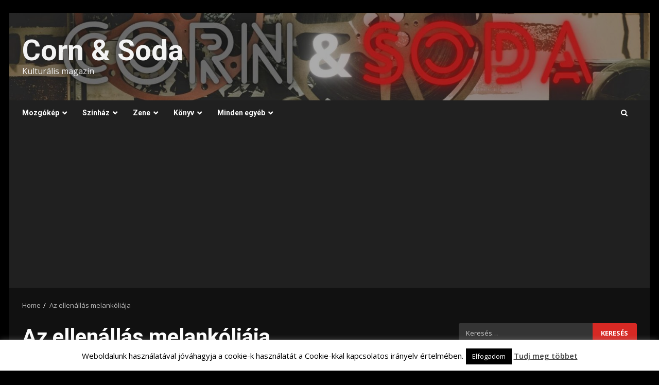

--- FILE ---
content_type: text/html; charset=UTF-8
request_url: https://cornandsoda.com/wp/tag/az-ellenallas-melankoliaja/
body_size: 22246
content:
<!doctype html>
<html lang="hu">
<head>
    <meta charset="UTF-8">
    <meta name="viewport" content="width=device-width, initial-scale=1">
    <link rel="profile" href="http://gmpg.org/xfn/11">

    <meta name='robots' content='index, follow, max-image-preview:large, max-snippet:-1, max-video-preview:-1' />

	<!-- This site is optimized with the Yoast SEO plugin v26.7 - https://yoast.com/wordpress/plugins/seo/ -->
	<title>Az ellenállás melankóliája Archívum - Corn &amp; Soda</title>
	<link rel="canonical" href="https://cornandsoda.com/wp/tag/az-ellenallas-melankoliaja/" />
	<meta property="og:locale" content="hu_HU" />
	<meta property="og:type" content="article" />
	<meta property="og:title" content="Az ellenállás melankóliája Archívum - Corn &amp; Soda" />
	<meta property="og:url" content="https://cornandsoda.com/wp/tag/az-ellenallas-melankoliaja/" />
	<meta property="og:site_name" content="Corn &amp; Soda" />
	<meta name="twitter:card" content="summary_large_image" />
	<meta name="twitter:site" content="@CornAndSoda" />
	<script type="application/ld+json" class="yoast-schema-graph">{"@context":"https://schema.org","@graph":[{"@type":"CollectionPage","@id":"https://cornandsoda.com/wp/tag/az-ellenallas-melankoliaja/","url":"https://cornandsoda.com/wp/tag/az-ellenallas-melankoliaja/","name":"Az ellenállás melankóliája Archívum - Corn &amp; Soda","isPartOf":{"@id":"https://cornandsoda.com/wp/#website"},"primaryImageOfPage":{"@id":"https://cornandsoda.com/wp/tag/az-ellenallas-melankoliaja/#primaryimage"},"image":{"@id":"https://cornandsoda.com/wp/tag/az-ellenallas-melankoliaja/#primaryimage"},"thumbnailUrl":"https://cornandsoda.com/wp/wp-content/uploads/2021/04/131926285_5355844514433656_6677857331788431593_n.jpg","breadcrumb":{"@id":"https://cornandsoda.com/wp/tag/az-ellenallas-melankoliaja/#breadcrumb"},"inLanguage":"hu"},{"@type":"ImageObject","inLanguage":"hu","@id":"https://cornandsoda.com/wp/tag/az-ellenallas-melankoliaja/#primaryimage","url":"https://cornandsoda.com/wp/wp-content/uploads/2021/04/131926285_5355844514433656_6677857331788431593_n.jpg","contentUrl":"https://cornandsoda.com/wp/wp-content/uploads/2021/04/131926285_5355844514433656_6677857331788431593_n.jpg","width":1135,"height":495},{"@type":"BreadcrumbList","@id":"https://cornandsoda.com/wp/tag/az-ellenallas-melankoliaja/#breadcrumb","itemListElement":[{"@type":"ListItem","position":1,"name":"Home","item":"https://cornandsoda.com/wp/"},{"@type":"ListItem","position":2,"name":"Az ellenállás melankóliája"}]},{"@type":"WebSite","@id":"https://cornandsoda.com/wp/#website","url":"https://cornandsoda.com/wp/","name":"Corn &amp; Soda","description":"Kulturális magazin","potentialAction":[{"@type":"SearchAction","target":{"@type":"EntryPoint","urlTemplate":"https://cornandsoda.com/wp/?s={search_term_string}"},"query-input":{"@type":"PropertyValueSpecification","valueRequired":true,"valueName":"search_term_string"}}],"inLanguage":"hu"}]}</script>
	<!-- / Yoast SEO plugin. -->


<link rel='dns-prefetch' href='//fonts.googleapis.com' />
<link rel="alternate" type="application/rss+xml" title="Corn &amp; Soda &raquo; hírcsatorna" href="https://cornandsoda.com/wp/feed/" />
<link rel="alternate" type="application/rss+xml" title="Corn &amp; Soda &raquo; hozzászólás hírcsatorna" href="https://cornandsoda.com/wp/comments/feed/" />
<link rel="alternate" type="application/rss+xml" title="Corn &amp; Soda &raquo; Az ellenállás melankóliája címke hírcsatorna" href="https://cornandsoda.com/wp/tag/az-ellenallas-melankoliaja/feed/" />
<script type="text/javascript">
/* <![CDATA[ */
window._wpemojiSettings = {"baseUrl":"https:\/\/s.w.org\/images\/core\/emoji\/15.0.3\/72x72\/","ext":".png","svgUrl":"https:\/\/s.w.org\/images\/core\/emoji\/15.0.3\/svg\/","svgExt":".svg","source":{"concatemoji":"https:\/\/cornandsoda.com\/wp\/wp-includes\/js\/wp-emoji-release.min.js?ver=6.6.4"}};
/*! This file is auto-generated */
!function(i,n){var o,s,e;function c(e){try{var t={supportTests:e,timestamp:(new Date).valueOf()};sessionStorage.setItem(o,JSON.stringify(t))}catch(e){}}function p(e,t,n){e.clearRect(0,0,e.canvas.width,e.canvas.height),e.fillText(t,0,0);var t=new Uint32Array(e.getImageData(0,0,e.canvas.width,e.canvas.height).data),r=(e.clearRect(0,0,e.canvas.width,e.canvas.height),e.fillText(n,0,0),new Uint32Array(e.getImageData(0,0,e.canvas.width,e.canvas.height).data));return t.every(function(e,t){return e===r[t]})}function u(e,t,n){switch(t){case"flag":return n(e,"\ud83c\udff3\ufe0f\u200d\u26a7\ufe0f","\ud83c\udff3\ufe0f\u200b\u26a7\ufe0f")?!1:!n(e,"\ud83c\uddfa\ud83c\uddf3","\ud83c\uddfa\u200b\ud83c\uddf3")&&!n(e,"\ud83c\udff4\udb40\udc67\udb40\udc62\udb40\udc65\udb40\udc6e\udb40\udc67\udb40\udc7f","\ud83c\udff4\u200b\udb40\udc67\u200b\udb40\udc62\u200b\udb40\udc65\u200b\udb40\udc6e\u200b\udb40\udc67\u200b\udb40\udc7f");case"emoji":return!n(e,"\ud83d\udc26\u200d\u2b1b","\ud83d\udc26\u200b\u2b1b")}return!1}function f(e,t,n){var r="undefined"!=typeof WorkerGlobalScope&&self instanceof WorkerGlobalScope?new OffscreenCanvas(300,150):i.createElement("canvas"),a=r.getContext("2d",{willReadFrequently:!0}),o=(a.textBaseline="top",a.font="600 32px Arial",{});return e.forEach(function(e){o[e]=t(a,e,n)}),o}function t(e){var t=i.createElement("script");t.src=e,t.defer=!0,i.head.appendChild(t)}"undefined"!=typeof Promise&&(o="wpEmojiSettingsSupports",s=["flag","emoji"],n.supports={everything:!0,everythingExceptFlag:!0},e=new Promise(function(e){i.addEventListener("DOMContentLoaded",e,{once:!0})}),new Promise(function(t){var n=function(){try{var e=JSON.parse(sessionStorage.getItem(o));if("object"==typeof e&&"number"==typeof e.timestamp&&(new Date).valueOf()<e.timestamp+604800&&"object"==typeof e.supportTests)return e.supportTests}catch(e){}return null}();if(!n){if("undefined"!=typeof Worker&&"undefined"!=typeof OffscreenCanvas&&"undefined"!=typeof URL&&URL.createObjectURL&&"undefined"!=typeof Blob)try{var e="postMessage("+f.toString()+"("+[JSON.stringify(s),u.toString(),p.toString()].join(",")+"));",r=new Blob([e],{type:"text/javascript"}),a=new Worker(URL.createObjectURL(r),{name:"wpTestEmojiSupports"});return void(a.onmessage=function(e){c(n=e.data),a.terminate(),t(n)})}catch(e){}c(n=f(s,u,p))}t(n)}).then(function(e){for(var t in e)n.supports[t]=e[t],n.supports.everything=n.supports.everything&&n.supports[t],"flag"!==t&&(n.supports.everythingExceptFlag=n.supports.everythingExceptFlag&&n.supports[t]);n.supports.everythingExceptFlag=n.supports.everythingExceptFlag&&!n.supports.flag,n.DOMReady=!1,n.readyCallback=function(){n.DOMReady=!0}}).then(function(){return e}).then(function(){var e;n.supports.everything||(n.readyCallback(),(e=n.source||{}).concatemoji?t(e.concatemoji):e.wpemoji&&e.twemoji&&(t(e.twemoji),t(e.wpemoji)))}))}((window,document),window._wpemojiSettings);
/* ]]> */
</script>
<link rel='stylesheet' id='latest-posts-block-fontawesome-front-css' href='https://cornandsoda.com/wp/wp-content/plugins/latest-posts-block-lite/src/assets/fontawesome/css/all.css?ver=1600310022' type='text/css' media='all' />
<link rel='stylesheet' id='latest-posts-block-frontend-block-style-css-css' href='https://cornandsoda.com/wp/wp-content/plugins/latest-posts-block-lite/dist/blocks.style.build.css?ver=6.6.4' type='text/css' media='all' />
<link rel='stylesheet' id='magic-content-box-blocks-fontawesome-front-css' href='https://cornandsoda.com/wp/wp-content/plugins/magic-content-box-lite/src/assets/fontawesome/css/all.css?ver=1600217988' type='text/css' media='all' />
<link rel='stylesheet' id='magic-content-box-frontend-block-style-css-css' href='https://cornandsoda.com/wp/wp-content/plugins/magic-content-box-lite/dist/blocks.style.build.css?ver=6.6.4' type='text/css' media='all' />
<style id='wp-emoji-styles-inline-css' type='text/css'>

	img.wp-smiley, img.emoji {
		display: inline !important;
		border: none !important;
		box-shadow: none !important;
		height: 1em !important;
		width: 1em !important;
		margin: 0 0.07em !important;
		vertical-align: -0.1em !important;
		background: none !important;
		padding: 0 !important;
	}
</style>
<link rel='stylesheet' id='wp-block-library-css' href='https://cornandsoda.com/wp/wp-includes/css/dist/block-library/style.min.css?ver=6.6.4' type='text/css' media='all' />
<style id='wp-block-library-theme-inline-css' type='text/css'>
.wp-block-audio :where(figcaption){color:#555;font-size:13px;text-align:center}.is-dark-theme .wp-block-audio :where(figcaption){color:#ffffffa6}.wp-block-audio{margin:0 0 1em}.wp-block-code{border:1px solid #ccc;border-radius:4px;font-family:Menlo,Consolas,monaco,monospace;padding:.8em 1em}.wp-block-embed :where(figcaption){color:#555;font-size:13px;text-align:center}.is-dark-theme .wp-block-embed :where(figcaption){color:#ffffffa6}.wp-block-embed{margin:0 0 1em}.blocks-gallery-caption{color:#555;font-size:13px;text-align:center}.is-dark-theme .blocks-gallery-caption{color:#ffffffa6}:root :where(.wp-block-image figcaption){color:#555;font-size:13px;text-align:center}.is-dark-theme :root :where(.wp-block-image figcaption){color:#ffffffa6}.wp-block-image{margin:0 0 1em}.wp-block-pullquote{border-bottom:4px solid;border-top:4px solid;color:currentColor;margin-bottom:1.75em}.wp-block-pullquote cite,.wp-block-pullquote footer,.wp-block-pullquote__citation{color:currentColor;font-size:.8125em;font-style:normal;text-transform:uppercase}.wp-block-quote{border-left:.25em solid;margin:0 0 1.75em;padding-left:1em}.wp-block-quote cite,.wp-block-quote footer{color:currentColor;font-size:.8125em;font-style:normal;position:relative}.wp-block-quote.has-text-align-right{border-left:none;border-right:.25em solid;padding-left:0;padding-right:1em}.wp-block-quote.has-text-align-center{border:none;padding-left:0}.wp-block-quote.is-large,.wp-block-quote.is-style-large,.wp-block-quote.is-style-plain{border:none}.wp-block-search .wp-block-search__label{font-weight:700}.wp-block-search__button{border:1px solid #ccc;padding:.375em .625em}:where(.wp-block-group.has-background){padding:1.25em 2.375em}.wp-block-separator.has-css-opacity{opacity:.4}.wp-block-separator{border:none;border-bottom:2px solid;margin-left:auto;margin-right:auto}.wp-block-separator.has-alpha-channel-opacity{opacity:1}.wp-block-separator:not(.is-style-wide):not(.is-style-dots){width:100px}.wp-block-separator.has-background:not(.is-style-dots){border-bottom:none;height:1px}.wp-block-separator.has-background:not(.is-style-wide):not(.is-style-dots){height:2px}.wp-block-table{margin:0 0 1em}.wp-block-table td,.wp-block-table th{word-break:normal}.wp-block-table :where(figcaption){color:#555;font-size:13px;text-align:center}.is-dark-theme .wp-block-table :where(figcaption){color:#ffffffa6}.wp-block-video :where(figcaption){color:#555;font-size:13px;text-align:center}.is-dark-theme .wp-block-video :where(figcaption){color:#ffffffa6}.wp-block-video{margin:0 0 1em}:root :where(.wp-block-template-part.has-background){margin-bottom:0;margin-top:0;padding:1.25em 2.375em}
</style>
<style id='global-styles-inline-css' type='text/css'>
:root{--wp--preset--aspect-ratio--square: 1;--wp--preset--aspect-ratio--4-3: 4/3;--wp--preset--aspect-ratio--3-4: 3/4;--wp--preset--aspect-ratio--3-2: 3/2;--wp--preset--aspect-ratio--2-3: 2/3;--wp--preset--aspect-ratio--16-9: 16/9;--wp--preset--aspect-ratio--9-16: 9/16;--wp--preset--color--black: #000000;--wp--preset--color--cyan-bluish-gray: #abb8c3;--wp--preset--color--white: #ffffff;--wp--preset--color--pale-pink: #f78da7;--wp--preset--color--vivid-red: #cf2e2e;--wp--preset--color--luminous-vivid-orange: #ff6900;--wp--preset--color--luminous-vivid-amber: #fcb900;--wp--preset--color--light-green-cyan: #7bdcb5;--wp--preset--color--vivid-green-cyan: #00d084;--wp--preset--color--pale-cyan-blue: #8ed1fc;--wp--preset--color--vivid-cyan-blue: #0693e3;--wp--preset--color--vivid-purple: #9b51e0;--wp--preset--gradient--vivid-cyan-blue-to-vivid-purple: linear-gradient(135deg,rgba(6,147,227,1) 0%,rgb(155,81,224) 100%);--wp--preset--gradient--light-green-cyan-to-vivid-green-cyan: linear-gradient(135deg,rgb(122,220,180) 0%,rgb(0,208,130) 100%);--wp--preset--gradient--luminous-vivid-amber-to-luminous-vivid-orange: linear-gradient(135deg,rgba(252,185,0,1) 0%,rgba(255,105,0,1) 100%);--wp--preset--gradient--luminous-vivid-orange-to-vivid-red: linear-gradient(135deg,rgba(255,105,0,1) 0%,rgb(207,46,46) 100%);--wp--preset--gradient--very-light-gray-to-cyan-bluish-gray: linear-gradient(135deg,rgb(238,238,238) 0%,rgb(169,184,195) 100%);--wp--preset--gradient--cool-to-warm-spectrum: linear-gradient(135deg,rgb(74,234,220) 0%,rgb(151,120,209) 20%,rgb(207,42,186) 40%,rgb(238,44,130) 60%,rgb(251,105,98) 80%,rgb(254,248,76) 100%);--wp--preset--gradient--blush-light-purple: linear-gradient(135deg,rgb(255,206,236) 0%,rgb(152,150,240) 100%);--wp--preset--gradient--blush-bordeaux: linear-gradient(135deg,rgb(254,205,165) 0%,rgb(254,45,45) 50%,rgb(107,0,62) 100%);--wp--preset--gradient--luminous-dusk: linear-gradient(135deg,rgb(255,203,112) 0%,rgb(199,81,192) 50%,rgb(65,88,208) 100%);--wp--preset--gradient--pale-ocean: linear-gradient(135deg,rgb(255,245,203) 0%,rgb(182,227,212) 50%,rgb(51,167,181) 100%);--wp--preset--gradient--electric-grass: linear-gradient(135deg,rgb(202,248,128) 0%,rgb(113,206,126) 100%);--wp--preset--gradient--midnight: linear-gradient(135deg,rgb(2,3,129) 0%,rgb(40,116,252) 100%);--wp--preset--font-size--small: 13px;--wp--preset--font-size--medium: 20px;--wp--preset--font-size--large: 36px;--wp--preset--font-size--x-large: 42px;--wp--preset--spacing--20: 0.44rem;--wp--preset--spacing--30: 0.67rem;--wp--preset--spacing--40: 1rem;--wp--preset--spacing--50: 1.5rem;--wp--preset--spacing--60: 2.25rem;--wp--preset--spacing--70: 3.38rem;--wp--preset--spacing--80: 5.06rem;--wp--preset--shadow--natural: 6px 6px 9px rgba(0, 0, 0, 0.2);--wp--preset--shadow--deep: 12px 12px 50px rgba(0, 0, 0, 0.4);--wp--preset--shadow--sharp: 6px 6px 0px rgba(0, 0, 0, 0.2);--wp--preset--shadow--outlined: 6px 6px 0px -3px rgba(255, 255, 255, 1), 6px 6px rgba(0, 0, 0, 1);--wp--preset--shadow--crisp: 6px 6px 0px rgba(0, 0, 0, 1);}:root { --wp--style--global--content-size: 824px;--wp--style--global--wide-size: 1244px; }:where(body) { margin: 0; }.wp-site-blocks > .alignleft { float: left; margin-right: 2em; }.wp-site-blocks > .alignright { float: right; margin-left: 2em; }.wp-site-blocks > .aligncenter { justify-content: center; margin-left: auto; margin-right: auto; }:where(.wp-site-blocks) > * { margin-block-start: 24px; margin-block-end: 0; }:where(.wp-site-blocks) > :first-child { margin-block-start: 0; }:where(.wp-site-blocks) > :last-child { margin-block-end: 0; }:root { --wp--style--block-gap: 24px; }:root :where(.is-layout-flow) > :first-child{margin-block-start: 0;}:root :where(.is-layout-flow) > :last-child{margin-block-end: 0;}:root :where(.is-layout-flow) > *{margin-block-start: 24px;margin-block-end: 0;}:root :where(.is-layout-constrained) > :first-child{margin-block-start: 0;}:root :where(.is-layout-constrained) > :last-child{margin-block-end: 0;}:root :where(.is-layout-constrained) > *{margin-block-start: 24px;margin-block-end: 0;}:root :where(.is-layout-flex){gap: 24px;}:root :where(.is-layout-grid){gap: 24px;}.is-layout-flow > .alignleft{float: left;margin-inline-start: 0;margin-inline-end: 2em;}.is-layout-flow > .alignright{float: right;margin-inline-start: 2em;margin-inline-end: 0;}.is-layout-flow > .aligncenter{margin-left: auto !important;margin-right: auto !important;}.is-layout-constrained > .alignleft{float: left;margin-inline-start: 0;margin-inline-end: 2em;}.is-layout-constrained > .alignright{float: right;margin-inline-start: 2em;margin-inline-end: 0;}.is-layout-constrained > .aligncenter{margin-left: auto !important;margin-right: auto !important;}.is-layout-constrained > :where(:not(.alignleft):not(.alignright):not(.alignfull)){max-width: var(--wp--style--global--content-size);margin-left: auto !important;margin-right: auto !important;}.is-layout-constrained > .alignwide{max-width: var(--wp--style--global--wide-size);}body .is-layout-flex{display: flex;}.is-layout-flex{flex-wrap: wrap;align-items: center;}.is-layout-flex > :is(*, div){margin: 0;}body .is-layout-grid{display: grid;}.is-layout-grid > :is(*, div){margin: 0;}body{padding-top: 0px;padding-right: 0px;padding-bottom: 0px;padding-left: 0px;}a:where(:not(.wp-element-button)){text-decoration: none;}:root :where(.wp-element-button, .wp-block-button__link){background-color: #32373c;border-radius: 0;border-width: 0;color: #fff;font-family: inherit;font-size: inherit;line-height: inherit;padding: calc(0.667em + 2px) calc(1.333em + 2px);text-decoration: none;}.has-black-color{color: var(--wp--preset--color--black) !important;}.has-cyan-bluish-gray-color{color: var(--wp--preset--color--cyan-bluish-gray) !important;}.has-white-color{color: var(--wp--preset--color--white) !important;}.has-pale-pink-color{color: var(--wp--preset--color--pale-pink) !important;}.has-vivid-red-color{color: var(--wp--preset--color--vivid-red) !important;}.has-luminous-vivid-orange-color{color: var(--wp--preset--color--luminous-vivid-orange) !important;}.has-luminous-vivid-amber-color{color: var(--wp--preset--color--luminous-vivid-amber) !important;}.has-light-green-cyan-color{color: var(--wp--preset--color--light-green-cyan) !important;}.has-vivid-green-cyan-color{color: var(--wp--preset--color--vivid-green-cyan) !important;}.has-pale-cyan-blue-color{color: var(--wp--preset--color--pale-cyan-blue) !important;}.has-vivid-cyan-blue-color{color: var(--wp--preset--color--vivid-cyan-blue) !important;}.has-vivid-purple-color{color: var(--wp--preset--color--vivid-purple) !important;}.has-black-background-color{background-color: var(--wp--preset--color--black) !important;}.has-cyan-bluish-gray-background-color{background-color: var(--wp--preset--color--cyan-bluish-gray) !important;}.has-white-background-color{background-color: var(--wp--preset--color--white) !important;}.has-pale-pink-background-color{background-color: var(--wp--preset--color--pale-pink) !important;}.has-vivid-red-background-color{background-color: var(--wp--preset--color--vivid-red) !important;}.has-luminous-vivid-orange-background-color{background-color: var(--wp--preset--color--luminous-vivid-orange) !important;}.has-luminous-vivid-amber-background-color{background-color: var(--wp--preset--color--luminous-vivid-amber) !important;}.has-light-green-cyan-background-color{background-color: var(--wp--preset--color--light-green-cyan) !important;}.has-vivid-green-cyan-background-color{background-color: var(--wp--preset--color--vivid-green-cyan) !important;}.has-pale-cyan-blue-background-color{background-color: var(--wp--preset--color--pale-cyan-blue) !important;}.has-vivid-cyan-blue-background-color{background-color: var(--wp--preset--color--vivid-cyan-blue) !important;}.has-vivid-purple-background-color{background-color: var(--wp--preset--color--vivid-purple) !important;}.has-black-border-color{border-color: var(--wp--preset--color--black) !important;}.has-cyan-bluish-gray-border-color{border-color: var(--wp--preset--color--cyan-bluish-gray) !important;}.has-white-border-color{border-color: var(--wp--preset--color--white) !important;}.has-pale-pink-border-color{border-color: var(--wp--preset--color--pale-pink) !important;}.has-vivid-red-border-color{border-color: var(--wp--preset--color--vivid-red) !important;}.has-luminous-vivid-orange-border-color{border-color: var(--wp--preset--color--luminous-vivid-orange) !important;}.has-luminous-vivid-amber-border-color{border-color: var(--wp--preset--color--luminous-vivid-amber) !important;}.has-light-green-cyan-border-color{border-color: var(--wp--preset--color--light-green-cyan) !important;}.has-vivid-green-cyan-border-color{border-color: var(--wp--preset--color--vivid-green-cyan) !important;}.has-pale-cyan-blue-border-color{border-color: var(--wp--preset--color--pale-cyan-blue) !important;}.has-vivid-cyan-blue-border-color{border-color: var(--wp--preset--color--vivid-cyan-blue) !important;}.has-vivid-purple-border-color{border-color: var(--wp--preset--color--vivid-purple) !important;}.has-vivid-cyan-blue-to-vivid-purple-gradient-background{background: var(--wp--preset--gradient--vivid-cyan-blue-to-vivid-purple) !important;}.has-light-green-cyan-to-vivid-green-cyan-gradient-background{background: var(--wp--preset--gradient--light-green-cyan-to-vivid-green-cyan) !important;}.has-luminous-vivid-amber-to-luminous-vivid-orange-gradient-background{background: var(--wp--preset--gradient--luminous-vivid-amber-to-luminous-vivid-orange) !important;}.has-luminous-vivid-orange-to-vivid-red-gradient-background{background: var(--wp--preset--gradient--luminous-vivid-orange-to-vivid-red) !important;}.has-very-light-gray-to-cyan-bluish-gray-gradient-background{background: var(--wp--preset--gradient--very-light-gray-to-cyan-bluish-gray) !important;}.has-cool-to-warm-spectrum-gradient-background{background: var(--wp--preset--gradient--cool-to-warm-spectrum) !important;}.has-blush-light-purple-gradient-background{background: var(--wp--preset--gradient--blush-light-purple) !important;}.has-blush-bordeaux-gradient-background{background: var(--wp--preset--gradient--blush-bordeaux) !important;}.has-luminous-dusk-gradient-background{background: var(--wp--preset--gradient--luminous-dusk) !important;}.has-pale-ocean-gradient-background{background: var(--wp--preset--gradient--pale-ocean) !important;}.has-electric-grass-gradient-background{background: var(--wp--preset--gradient--electric-grass) !important;}.has-midnight-gradient-background{background: var(--wp--preset--gradient--midnight) !important;}.has-small-font-size{font-size: var(--wp--preset--font-size--small) !important;}.has-medium-font-size{font-size: var(--wp--preset--font-size--medium) !important;}.has-large-font-size{font-size: var(--wp--preset--font-size--large) !important;}.has-x-large-font-size{font-size: var(--wp--preset--font-size--x-large) !important;}
:root :where(.wp-block-button .wp-block-button__link){border-radius: 0;}
:root :where(.wp-block-pullquote){font-size: 1.5em;line-height: 1.6;}
</style>
<link rel='stylesheet' id='contact-form-7-css' href='https://cornandsoda.com/wp/wp-content/plugins/contact-form-7/includes/css/styles.css?ver=6.1.4' type='text/css' media='all' />
<link rel='stylesheet' id='cookie-law-info-css' href='https://cornandsoda.com/wp/wp-content/plugins/cookie-law-info/legacy/public/css/cookie-law-info-public.css?ver=3.3.9.1' type='text/css' media='all' />
<link rel='stylesheet' id='cookie-law-info-gdpr-css' href='https://cornandsoda.com/wp/wp-content/plugins/cookie-law-info/legacy/public/css/cookie-law-info-gdpr.css?ver=3.3.9.1' type='text/css' media='all' />
<link rel='stylesheet' id='wp-polls-css' href='https://cornandsoda.com/wp/wp-content/plugins/wp-polls/polls-css.css?ver=2.77.3' type='text/css' media='all' />
<style id='wp-polls-inline-css' type='text/css'>
.wp-polls .pollbar {
	margin: 1px;
	font-size: 6px;
	line-height: 8px;
	height: 8px;
	background-image: url('https://cornandsoda.com/wp/wp-content/plugins/wp-polls/images/default/pollbg.gif');
	border: 1px solid #c8c8c8;
}

</style>
<link rel='stylesheet' id='mc4wp-form-themes-css' href='https://cornandsoda.com/wp/wp-content/plugins/mailchimp-for-wp/assets/css/form-themes.css?ver=4.10.9' type='text/css' media='all' />
<link rel='stylesheet' id='aft-icons-css' href='https://cornandsoda.com/wp/wp-content/themes/darknews/assets/icons/style.css?ver=6.6.4' type='text/css' media='all' />
<link rel='stylesheet' id='bootstrap-css' href='https://cornandsoda.com/wp/wp-content/themes/darknews/assets/bootstrap/css/bootstrap.min.css?ver=6.6.4' type='text/css' media='all' />
<link rel='stylesheet' id='slick-css-css' href='https://cornandsoda.com/wp/wp-content/themes/darknews/assets/slick/css/slick.min.css?ver=6.6.4' type='text/css' media='all' />
<link rel='stylesheet' id='sidr-css' href='https://cornandsoda.com/wp/wp-content/themes/darknews/assets/sidr/css/jquery.sidr.dark.css?ver=6.6.4' type='text/css' media='all' />
<link rel='stylesheet' id='magnific-popup-css' href='https://cornandsoda.com/wp/wp-content/themes/darknews/assets/magnific-popup/magnific-popup.css?ver=6.6.4' type='text/css' media='all' />
<link rel='stylesheet' id='darknews-google-fonts-css' href='https://fonts.googleapis.com/css?family=Roboto:100,300,400,500,700|Open%20Sans:400,400italic,600,700|Roboto:100,300,400,500,700&#038;subset=latin,latin-ext' type='text/css' media='all' />
<link rel='stylesheet' id='darknews-style-css' href='https://cornandsoda.com/wp/wp-content/themes/darknews/style.css?ver=6.6.4' type='text/css' media='all' />
<style id='darknews-style-inline-css' type='text/css'>

                    body.aft-dark-mode #sidr,
            body.aft-dark-mode,
            body.aft-dark-mode #af-preloader {
            background-color: #000000;
            }
        
                    body.aft-default-mode #sidr,
            body.aft-default-mode #af-preloader {
            background-color: #eeeeee ;
            }
            body.aft-default-mode.custom-background,
            body.aft-default-mode {
            background-color: #eeeeee  ;
            }
        
                    .woocommerce #respond input#submit.disabled,
            .woocommerce #respond input#submit:disabled,
            .woocommerce #respond input#submit:disabled[disabled],
            .woocommerce a.button.disabled,
            .woocommerce a.button:disabled,
            .woocommerce a.button:disabled[disabled],
            .woocommerce button.button.disabled,
            .woocommerce button.button:disabled,
            .woocommerce button.button:disabled[disabled],
            .woocommerce input.button.disabled,
            .woocommerce input.button:disabled,
            .woocommerce input.button:disabled[disabled],
            .woocommerce #respond input#submit,
            .woocommerce a.button,
            .woocommerce button.button,
            .woocommerce input.button,
            .woocommerce #respond input#submit.alt,
            .woocommerce a.button.alt,
            .woocommerce button.button.alt,
            .woocommerce input.button.alt,

            .order-again .button:hover,
            .woocommerce a.button.add_to_cart_button:hover,
            .woocommerce-Address .edit:hover,
            .woocommerce-Button:hover,
            .wc-block-components-button:hover,
            .woocommerce #respond input#submit.alt:hover,
            .woocommerce a.button.alt:hover,
            .woocommerce button.button.alt:hover,
            .woocommerce input.button.alt:hover,
            .woocommerce-active a.added_to_cart :hover,
            .woocommerce a.added_to_cart:hover,
            body.aft-default-mode .entry-content a.wc-block-components-button,
            body .wc-block-components-button,
            .woocommerce-account .addresses .title .edit,

            .wc-block-checkout .wp-block-button__link,
            :root .wc-block-featured-product__link :where(.wp-element-button, .wp-block-button__link),
            :root .wc-block-featured-category__link :where(.wp-element-button, .wp-block-button__link),
            .woocommerce-notices-wrapper .button,
            .wc-block-grid .wp-block-button__link,
            .wp-block-button.wc-block-components-product-button .wp-block-button__link,
            .wc-block-grid__product-add-to-cart.wp-block-button .wp-block-button__link,
            button.wc-block-mini-cart__button,
            .woocommerce ul.products li.product .button:hover,

            .widget-title-fill-and-border .wp-block-search__label,
            .widget-title-fill-and-no-border .wp-block-search__label,
            .widget-title-fill-and-border .wp-block-group .wp-block-heading,
            .widget-title-fill-and-no-border .wp-block-group .wp-block-heading,

            .widget-title-fill-and-border .wp_post_author_widget .widget-title .header-after,
            .widget-title-fill-and-no-border .wp_post_author_widget .widget-title .header-after,

            footer .aft-small-social-menu ul li a:hover,
            header .top-header .aft-small-social-menu ul li a:hover,
            .darknews_author_info_widget .aft-small-social-menu ul li a:hover,
            footer .aft-small-social-menu ul li a:hover,
            body.widget-title-border-center .widget-title .heading-line-before,
            body.widget-title-border-bottom .header-after1 .heading-line-before,
            body.widget-title-border-bottom .widget-title .heading-line-before,
            body .af-cat-widget-carousel a.darknews-categories.category-color-1,
            .widget-title-fill-and-no-border .widget-title .heading-line,
            .widget-title-fill-and-border .widget-title .heading-line,
            .widget-title-border-bottom .wp-block-search__label::before,
            .widget-title-border-bottom .wp-block-group .wp-block-heading::before,
            .widget-title-border-bottom .wp_post_author_widget .widget-title .header-after::before,
            .widget-title-border-center .wp-block-search__label::before,
            .widget-title-border-center .wp-block-group .wp-block-heading::before,
            .widget-title-border-center .wp_post_author_widget .widget-title .heading-line-before,
            .widget-title-border-center .wp_post_author_widget .widget-title .header-after::before,

            .aft-posts-tabs-panel .nav-tabs>li>a.active,
            .aft-main-banner-wrapper .widget-title .heading-line,
            a.sidr-class-sidr-button-close,
            .aft-default-mode .entry-content button.button:hover,
            .aft-default-mode .entry-content a.button:hover,
            .aft-dark-mode .entry-content button.button:hover,
            .aft-dark-mode .entry-content a.button:hover,

            .widget-title-fill-and-border .wp-block-search__label::before,
            .widget-title-fill-and-border .wp-block-group .wp-block-heading::before,

            body.aft-dark-mode .is-style-fill a.wp-block-button__link:not(.has-text-color),
            body.aft-default-mode .is-style-fill a.wp-block-button__link:not(.has-text-color),

            body.aft-dark-mode input[type="button"],
            body.aft-dark-mode input[type="reset"],
            body.aft-dark-mode input[type="submit"],
            body.aft-dark-mode .inner-suscribe input[type=submit],
            body.aft-default-mode input[type="button"],
            body.aft-default-mode input[type="reset"],
            body.aft-default-mode input[type="submit"],
            .wp-block-search__button,
            body.aft-default-mode .inner-suscribe input[type=submit],
            .af-youtube-slider .af-video-wrap .af-bg-play i,
            .af-youtube-video-list .entry-header-yt-video-wrapper .af-yt-video-play i,
            body .btn-style1 a:visited,
            body .btn-style1 a,
            body .darknews-pagination .nav-links .page-numbers.current,
            body #scroll-up,
            .aft-readmore-wrapper a.aft-readmore:hover,
            body.aft-dark-mode .aft-readmore-wrapper a.aft-readmore:hover,
            footer.site-footer .aft-readmore-wrapper a.aft-readmore:hover,
            .aft-readmore-wrapper a.aft-readmore:hover,
            .read-img .trending-no,
            body .trending-posts-vertical .trending-no{
            background-color: #d72924 ;
            }

            .grid-design-texts-over-image .aft-readmore-wrapper a.aft-readmore:hover,
            .aft-readmore-wrapper a.aft-readmore:hover,
            body.aft-dark-mode .aft-readmore-wrapper a.aft-readmore:hover,
            body.aft-default-mode .aft-readmore-wrapper a.aft-readmore:hover,

            body.single .entry-header .aft-post-excerpt-and-meta .post-excerpt,
            .aft-posts-tabs-panel .nav-tabs,
            .widget-title-fill-and-border .widget-title,
            body.aft-dark-mode.single span.tags-links a:hover,
            .darknews-pagination .nav-links .page-numbers.current,
            .aft-readmore-wrapper a.aft-readmore:hover,
            p.awpa-more-posts a:hover{
            border-color: #d72924 ;
            }
            .woocommerce div.product .woocommerce-tabs ul.tabs li.active,
            body.aft-dark-mode .is-style-outline a.wp-block-button__link:not(.has-text-color),
            body.aft-default-mode .is-style-outline a.wp-block-button__link:not(.has-text-color),
            .wp-post-author-meta .wp-post-author-meta-more-posts a.awpa-more-posts:hover{
            border-color: #d72924 ;
            }
            #scroll-up::after,
            .aft-dark-mode #loader,
            .aft-default-mode #loader {
            border-bottom-color: #d72924 ;
            }
            body.aft-default-mode .woocommerce-loop-product__title:hover,
            body.aft-dark-mode .woocommerce-loop-product__title:hover,
            body.aft-dark-mode .is-style-outline a.wp-block-button__link:not(.has-text-color),
            body.aft-default-mode .is-style-outline a.wp-block-button__link:not(.has-text-color),
            body.aft-default-mode #secondary .darknews-widget ol[class*="wp-block-"] a:hover,
            body.aft-default-mode #secondary .darknews-widget ul[class*="wp-block-"] a:hover,
            body.aft-dark-mode #secondary .darknews-widget ol[class*="wp-block-"] a:hover,
            body.aft-dark-mode #secondary .darknews-widget ul[class*="wp-block-"] a:hover,
            .widget_text a ,
            body.aft-default-mode .sidebar-area .wp-block-tag-cloud a:hover,
            body.aft-default-mode .site-footer .wp-block-tag-cloud a:hover,
            body.aft-default-mode .site-footer .tagcloud a:hover,
            .wp_post_author_widget .wp-post-author-meta .awpa-display-name a:hover,
            body.aft-dark-mode .sidebar-area .wp-block-tag-cloud a:hover,
            body.aft-dark-mode .site-footer .wp-block-tag-cloud a:hover,
            body.aft-dark-mode .site-footer .tagcloud a:hover,
            .wp-post-author-meta .wp-post-author-meta-more-posts a.awpa-more-posts:hover,
            body.aft-default-mode .af-breadcrumbs a:hover,
            body.aft-dark-mode .af-breadcrumbs a:hover,
            .aft-default-mode .site-footer .wp-calendar-nav a,
            body.aft-dark-mode .wp-calendar-nav a,
            body p.logged-in-as a,
            a, a:visited, a:hover, a:focus, a:active,
            span.posted_in a:hover,span.tagged_as a:hover ,
            body.aft-default-mode .wp-post-author-meta .awpa-display-name a:hover,
            body.aft-default-mode .tagcloud a:hover,
            body.aft-default-mode.single span.tags-links a:hover,
            body.aft-default-mode p.awpa-more-posts a:hover,
            body.aft-default-mode p.awpa-website a:hover ,
            body.aft-default-mode .widget ul.menu >li a:hover,
            body.aft-default-mode .nav-links a:hover,
            body.aft-default-mode ul.trail-items li a:hover,
            body.aft-dark-mode .wp-post-author-meta .awpa-display-name a:hover,
            body.aft-dark-mode .tagcloud a:hover,
            body.aft-dark-mode.single span.tags-links a:hover,
            body.aft-dark-mode p.awpa-more-posts a:hover,
            body.aft-dark-mode p.awpa-website a:hover ,
            body.aft-dark-mode .widget ul.menu >li a:hover,
            body.aft-dark-mode .nav-links a:hover,
            body.aft-dark-mode ul.trail-items li a:hover,
            .site-footer .secondary-footer a:hover,
            body.aft-default-mode .comment-meta a:hover,
            body.aft-dark-mode .comment-meta a:hover,
            body.aft-default-mode .fn a:hover,
            body.aft-dark-mode .fn a:hover,
            body.aft-dark-mode .entry-content a:hover,
            body.aft-dark-mode .entry-content > [class*="wp-block-"] a:not(.has-text-color):hover,
            body.aft-dark-mode .entry-content > ol a:hover,
            body.aft-dark-mode .entry-content > ul a:hover,
            body.aft-dark-mode .entry-content > p a:hover,
            body.aft-default-mode .entry-content a:hover,
            body.aft-default-mode .entry-content > [class*="wp-block-"] a:not(.has-text-color):hover,
            body.aft-default-mode .entry-content > ol a:hover,
            body.aft-default-mode .entry-content > ul a:hover,
            body.aft-default-mode .entry-content > p a:hover,
            .comment-metadata a{
            color:#d72924 ;
            }

            @media only screen and (min-width: 992px){
            body.aft-default-mode .darknews-header .main-navigation .menu-desktop > ul > li:hover > a:before,
            body.aft-default-mode .darknews-header .main-navigation .menu-desktop > ul > li.current-menu-item > a:before {
            background-color: #d72924 ;
            }
            }
        
                    .woocommerce-product-search button[type="submit"], input.search-submit{
            background-color: #d72924 ;
            }
            #wp-calendar tbody td a,
            body.aft-dark-mode #wp-calendar tbody td#today,
            body.aft-default-mode #wp-calendar tbody td#today,
            body .entry-content > [class*="wp-block-"] a:not(.has-text-color),
            body .entry-content > ul a, body .entry-content > ul a:visited,
            body .entry-content > ol a, body .entry-content > ol a:visited,
            body .entry-content > p a, body .entry-content > p a:visited
            {
            color: #d72924 ;
            }
            .woocommerce-product-search button[type="submit"], input.search-submit,
            body.single span.tags-links a:hover{
            border-color: #d72924 ;
            }

            @media only screen and (min-width: 993px){
            .main-navigation .menu-desktop > li.current-menu-item::after,
            .main-navigation .menu-desktop > ul > li.current-menu-item::after,
            .main-navigation .menu-desktop > li::after, .main-navigation .menu-desktop > ul > li::after{
            background-color: #d72924 ;
            }
            }
        

                    .site-title {
            font-family: Roboto;
            }
        
                    body,
            button,
            input,
            select,
            optgroup,
            .cat-links li a,
            .min-read,
            .af-social-contacts .social-widget-menu .screen-reader-text,
            textarea {
            font-family: Open Sans;
            }
        
                    .wp-block-search__label,
            div.custom-menu-link > a,
            .aft-main-banner-wrapper .nav-tabs>li>a,
            .aft-posts-tabs-panel .nav-tabs>li>a,
            .exclusive-posts .exclusive-now span,
            .aft-posts-tabs-panel .nav-tabs>li>a,
            .nav-tabs>li,
            .widget ul ul li,
            .widget ul.menu >li ,
            .widget > ul > li,
            .main-navigation ul li a,
            h1, h2, h3, h4, h5, h6 {
            font-family: Roboto;
            }
        
        .elementor-page .elementor-section.elementor-section-full_width > .elementor-container,
        .elementor-page .elementor-section.elementor-section-boxed > .elementor-container,
        .elementor-default .elementor-section.elementor-section-full_width > .elementor-container,
        .elementor-default .elementor-section.elementor-section-boxed > .elementor-container{
        max-width: 1244px;
        }
        @media screen and (min-width: 1360px){
        .af-full-layout.elementor-page .elementor-section.elementor-section-full_width > .elementor-container,
        .af-full-layout.elementor-page .elementor-section.elementor-section-boxed > .elementor-container,
        .af-full-layout.elementor-default .elementor-section.elementor-section-full_width > .elementor-container,
        .af-full-layout.elementor-default .elementor-section.elementor-section-boxed > .elementor-container{
        max-width: 1920px;
        }
        }
        .full-width-content .elementor-section-stretched,
        .align-content-left .elementor-section-stretched,
        .align-content-right .elementor-section-stretched {
        max-width: 100%;
        left: 0 !important;
        }

</style>
<link rel='stylesheet' id='newsletter-css' href='https://cornandsoda.com/wp/wp-content/plugins/newsletter/style.css?ver=9.1.0' type='text/css' media='all' />
<link rel='stylesheet' id='wp-pagenavi-css' href='https://cornandsoda.com/wp/wp-content/plugins/wp-pagenavi/pagenavi-css.css?ver=2.70' type='text/css' media='all' />
<script type="text/javascript" src="https://cornandsoda.com/wp/wp-includes/js/jquery/jquery.min.js?ver=3.7.1" id="jquery-core-js"></script>
<script type="text/javascript" src="https://cornandsoda.com/wp/wp-includes/js/jquery/jquery-migrate.min.js?ver=3.4.1" id="jquery-migrate-js"></script>
<script type="text/javascript" id="cookie-law-info-js-extra">
/* <![CDATA[ */
var Cli_Data = {"nn_cookie_ids":[],"cookielist":[],"non_necessary_cookies":[],"ccpaEnabled":"","ccpaRegionBased":"","ccpaBarEnabled":"","strictlyEnabled":["necessary","obligatoire"],"ccpaType":"gdpr","js_blocking":"","custom_integration":"","triggerDomRefresh":"","secure_cookies":""};
var cli_cookiebar_settings = {"animate_speed_hide":"500","animate_speed_show":"500","background":"#fff","border":"#444","border_on":"","button_1_button_colour":"#000","button_1_button_hover":"#000000","button_1_link_colour":"#fff","button_1_as_button":"1","button_1_new_win":"","button_2_button_colour":"#333","button_2_button_hover":"#292929","button_2_link_colour":"#444","button_2_as_button":"","button_2_hidebar":"","button_3_button_colour":"#000","button_3_button_hover":"#000000","button_3_link_colour":"#fff","button_3_as_button":"1","button_3_new_win":"","button_4_button_colour":"#000","button_4_button_hover":"#000000","button_4_link_colour":"#fff","button_4_as_button":"1","button_7_button_colour":"#61a229","button_7_button_hover":"#4e8221","button_7_link_colour":"#fff","button_7_as_button":"1","button_7_new_win":"","font_family":"inherit","header_fix":"","notify_animate_hide":"","notify_animate_show":"","notify_div_id":"#cookie-law-info-bar","notify_position_horizontal":"right","notify_position_vertical":"bottom","scroll_close":"1","scroll_close_reload":"","accept_close_reload":"","reject_close_reload":"","showagain_tab":"","showagain_background":"#fff","showagain_border":"#000","showagain_div_id":"#cookie-law-info-again","showagain_x_position":"100px","text":"#000","show_once_yn":"","show_once":"10000","logging_on":"","as_popup":"","popup_overlay":"1","bar_heading_text":"","cookie_bar_as":"banner","popup_showagain_position":"bottom-right","widget_position":"left"};
var log_object = {"ajax_url":"https:\/\/cornandsoda.com\/wp\/wp-admin\/admin-ajax.php"};
/* ]]> */
</script>
<script type="text/javascript" src="https://cornandsoda.com/wp/wp-content/plugins/cookie-law-info/legacy/public/js/cookie-law-info-public.js?ver=3.3.9.1" id="cookie-law-info-js"></script>
<script type="text/javascript" src="https://cornandsoda.com/wp/wp-content/plugins/flowpaper-lite-pdf-flipbook/assets/lity/lity.min.js" id="lity-js-js"></script>
<link rel="https://api.w.org/" href="https://cornandsoda.com/wp/wp-json/" /><link rel="alternate" title="JSON" type="application/json" href="https://cornandsoda.com/wp/wp-json/wp/v2/tags/13723" /><link rel="EditURI" type="application/rsd+xml" title="RSD" href="https://cornandsoda.com/wp/xmlrpc.php?rsd" />
<meta name="generator" content="WordPress 6.6.4" />
<!-- auto ad code generated by Easy Google AdSense plugin v1.0.13 --><script async src="https://pagead2.googlesyndication.com/pagead/js/adsbygoogle.js?client=ca-pub-9123408087139324" crossorigin="anonymous"></script><!-- Easy Google AdSense plugin --><style>.mc4wp-checkbox-wp-comment-form{clear:both;width:auto;display:block;position:static}.mc4wp-checkbox-wp-comment-form input{float:none;vertical-align:middle;-webkit-appearance:checkbox;width:auto;max-width:21px;margin:0 6px 0 0;padding:0;position:static;display:inline-block!important}.mc4wp-checkbox-wp-comment-form label{float:none;cursor:pointer;width:auto;margin:0 0 16px;display:block;position:static}</style><style>.mc4wp-checkbox-wp-registration-form{clear:both;width:auto;display:block;position:static}.mc4wp-checkbox-wp-registration-form input{float:none;vertical-align:middle;-webkit-appearance:checkbox;width:auto;max-width:21px;margin:0 6px 0 0;padding:0;position:static;display:inline-block!important}.mc4wp-checkbox-wp-registration-form label{float:none;cursor:pointer;width:auto;margin:0 0 16px;display:block;position:static}</style><style type="text/css">.recentcomments a{display:inline !important;padding:0 !important;margin:0 !important;}</style>        <style type="text/css">
                        .site-title a,
            .site-header .site-branding .site-title a:visited,
            .site-header .site-branding .site-title a:hover,
            .site-description {
                color: #f3f3f3;
            }

            .header-layout-3 .site-header .site-branding .site-title,
            .site-branding .site-title {
                font-size: 56px;
            }

            @media only screen and (max-width: 640px) {
                .site-branding .site-title {
                    font-size: 40px;

                }
              }   

           @media only screen and (max-width: 375px) {
                    .site-branding .site-title {
                        font-size: 32px;

                    }
                }

            

        </style>
        <link rel="icon" href="https://cornandsoda.com/wp/wp-content/uploads/2021/07/cropped-CS-1-32x32.jpg" sizes="32x32" />
<link rel="icon" href="https://cornandsoda.com/wp/wp-content/uploads/2021/07/cropped-CS-1-192x192.jpg" sizes="192x192" />
<link rel="apple-touch-icon" href="https://cornandsoda.com/wp/wp-content/uploads/2021/07/cropped-CS-1-180x180.jpg" />
<meta name="msapplication-TileImage" content="https://cornandsoda.com/wp/wp-content/uploads/2021/07/cropped-CS-1-270x270.jpg" />
<script>
  (function(i,s,o,g,r,a,m){i['GoogleAnalyticsObject']=r;i[r]=i[r]||function(){
  (i[r].q=i[r].q||[]).push(arguments)},i[r].l=1*new Date();a=s.createElement(o),
  m=s.getElementsByTagName(o)[0];a.async=1;a.src=g;m.parentNode.insertBefore(a,m)
  })(window,document,'script','//www.google-analytics.com/analytics.js','ga');

  ga('create', 'UA-33069931-3', 'auto');
  ga('send', 'pageview');

</script></head>

<body class="archive tag tag-az-ellenallas-melankoliaja tag-13723 wp-embed-responsive hfeed aft-dark-mode aft-header-layout-default header-image-default widget-title-fill-and-border default-content-layout align-content-left af-boxed-layout aft-enable-top-bottom-gaps">

    <div id="af-preloader">
        <div id="loader-wrapper">
            <div id="loader">
            </div>
        </div>
    </div>

<div id="page" class="site af-whole-wrapper">
    <a class="skip-link screen-reader-text" href="#content">Skip to content</a>

    
    <header id="masthead" class="header-layout-default darknews-header">
      <div class="af-middle-header af-header-image data-bg"
  data-background="https://cornandsoda.com/wp/wp-content/uploads/2021/07/cropped-Corn_header.jpg">
  <div class="container-wrapper">
    <div class="af-middle-container">
      <div class="logo">
            <div class="site-branding">
              <p class="site-title font-family-1">
          <a href="https://cornandsoda.com/wp/" class="site-title-anchor"
            rel="home">Corn &amp; Soda</a>
        </p>
      
              <p class="site-description">Kulturális magazin</p>
          </div>

      </div>

      <div class="header-promotion">
              </div>

    </div>
  </div>
</div>
<div id="main-navigation-bar" class="af-bottom-header">
  <div class="container-wrapper">
    <div class="bottom-bar-flex">
      <div class="offcanvas-navigaiton">
                <div class="af-bottom-head-nav">
              <div class="navigation-container">
      <nav class="main-navigation clearfix">

        <button class="toggle-menu" aria-controls="primary-menu" aria-expanded="false">
          <span class="screen-reader-text">
            Primary Menu          </span>
          <i class="ham"></i>
        </button>


        <div class="menu main-menu menu-desktop show-menu-border"><ul id="primary-menu" class="menu"><li id="menu-item-22551" class="menu-item menu-item-type-taxonomy menu-item-object-category menu-item-has-children menu-item-22551"><a href="https://cornandsoda.com/wp/category/mozgokep/">Mozgókép</a>
<ul class="sub-menu">
	<li id="menu-item-3682" class="menu-item menu-item-type-taxonomy menu-item-object-category menu-item-3682"><a href="https://cornandsoda.com/wp/category/mozgokep/filmes-listak/">Filmes listák</a></li>
	<li id="menu-item-380" class="menu-item menu-item-type-taxonomy menu-item-object-category menu-item-has-children menu-item-380"><a href="https://cornandsoda.com/wp/category/mozgokep/filmkritikak/">Filmkritikák</a>
	<ul class="sub-menu">
		<li id="menu-item-22554" class="menu-item menu-item-type-taxonomy menu-item-object-category menu-item-22554"><a href="https://cornandsoda.com/wp/category/mozgokep/filmkritikak/akcio/">Akció</a></li>
		<li id="menu-item-22555" class="menu-item menu-item-type-taxonomy menu-item-object-category menu-item-22555"><a href="https://cornandsoda.com/wp/category/mozgokep/filmkritikak/animacio/">Animáció</a></li>
		<li id="menu-item-22556" class="menu-item menu-item-type-taxonomy menu-item-object-category menu-item-22556"><a href="https://cornandsoda.com/wp/category/mozgokep/filmkritikak/anime/">Anime</a></li>
		<li id="menu-item-22557" class="menu-item menu-item-type-taxonomy menu-item-object-category menu-item-22557"><a href="https://cornandsoda.com/wp/category/mozgokep/filmkritikak/csaladi/">Családi</a></li>
		<li id="menu-item-22558" class="menu-item menu-item-type-taxonomy menu-item-object-category menu-item-22558"><a href="https://cornandsoda.com/wp/category/mozgokep/filmkritikak/dokumentum/">Dokumentum</a></li>
		<li id="menu-item-22559" class="menu-item menu-item-type-taxonomy menu-item-object-category menu-item-22559"><a href="https://cornandsoda.com/wp/category/mozgokep/filmkritikak/drama/">Dráma</a></li>
		<li id="menu-item-22560" class="menu-item menu-item-type-taxonomy menu-item-object-category menu-item-22560"><a href="https://cornandsoda.com/wp/category/mozgokep/filmkritikak/eletrajzi/">Életrajzi</a></li>
		<li id="menu-item-1711" class="menu-item menu-item-type-taxonomy menu-item-object-category menu-item-1711"><a href="https://cornandsoda.com/wp/category/mozgokep/filmkritikak/eredeti-vs-remake/">Eredeti vs. remake</a></li>
		<li id="menu-item-22561" class="menu-item menu-item-type-taxonomy menu-item-object-category menu-item-22561"><a href="https://cornandsoda.com/wp/category/mozgokep/filmkritikak/fantasy/">Fantasy</a></li>
		<li id="menu-item-1712" class="menu-item menu-item-type-taxonomy menu-item-object-category menu-item-1712"><a href="https://cornandsoda.com/wp/category/mozgokep/filmkritikak/film-vs-konyv/">Film vs. könyv</a></li>
		<li id="menu-item-22562" class="menu-item menu-item-type-taxonomy menu-item-object-category menu-item-22562"><a href="https://cornandsoda.com/wp/category/mozgokep/filmkritikak/haborus/">Háborús</a></li>
		<li id="menu-item-22563" class="menu-item menu-item-type-taxonomy menu-item-object-category menu-item-22563"><a href="https://cornandsoda.com/wp/category/mozgokep/filmkritikak/horror/">Horror</a></li>
		<li id="menu-item-22564" class="menu-item menu-item-type-taxonomy menu-item-object-category menu-item-22564"><a href="https://cornandsoda.com/wp/category/mozgokep/filmkritikak/kaland/">Kaland</a></li>
		<li id="menu-item-22565" class="menu-item menu-item-type-taxonomy menu-item-object-category menu-item-22565"><a href="https://cornandsoda.com/wp/category/mozgokep/filmkritikak/krimi/">Krimi</a></li>
		<li id="menu-item-22566" class="menu-item menu-item-type-taxonomy menu-item-object-category menu-item-22566"><a href="https://cornandsoda.com/wp/category/mozgokep/filmkritikak/kultfilm/">Kultfilm</a></li>
		<li id="menu-item-22567" class="menu-item menu-item-type-taxonomy menu-item-object-category menu-item-22567"><a href="https://cornandsoda.com/wp/category/mozgokep/filmkritikak/misztikus/">Misztikus</a></li>
		<li id="menu-item-22568" class="menu-item menu-item-type-taxonomy menu-item-object-category menu-item-22568"><a href="https://cornandsoda.com/wp/category/mozgokep/filmkritikak/musical/">Musical</a></li>
		<li id="menu-item-1714" class="menu-item menu-item-type-taxonomy menu-item-object-category menu-item-1714"><a href="https://cornandsoda.com/wp/category/mozgokep/premierek/premierfilmek/">Premierfilmek</a></li>
		<li id="menu-item-22569" class="menu-item menu-item-type-taxonomy menu-item-object-category menu-item-22569"><a href="https://cornandsoda.com/wp/category/mozgokep/filmkritikak/romantikus/">Romantikus</a></li>
		<li id="menu-item-22570" class="menu-item menu-item-type-taxonomy menu-item-object-category menu-item-22570"><a href="https://cornandsoda.com/wp/category/mozgokep/filmkritikak/rovidfilm/">Rövidfilm</a></li>
		<li id="menu-item-22571" class="menu-item menu-item-type-taxonomy menu-item-object-category menu-item-22571"><a href="https://cornandsoda.com/wp/category/mozgokep/filmkritikak/sci-fi/">Sci-fi</a></li>
		<li id="menu-item-22572" class="menu-item menu-item-type-taxonomy menu-item-object-category menu-item-22572"><a href="https://cornandsoda.com/wp/category/mozgokep/filmkritikak/sport/">Sport</a></li>
		<li id="menu-item-22573" class="menu-item menu-item-type-taxonomy menu-item-object-category menu-item-22573"><a href="https://cornandsoda.com/wp/category/mozgokep/filmkritikak/thriller/">Thriller</a></li>
		<li id="menu-item-22574" class="menu-item menu-item-type-taxonomy menu-item-object-category menu-item-22574"><a href="https://cornandsoda.com/wp/category/mozgokep/filmkritikak/tortenelmi/">Történelmi</a></li>
		<li id="menu-item-22575" class="menu-item menu-item-type-taxonomy menu-item-object-category menu-item-22575"><a href="https://cornandsoda.com/wp/category/mozgokep/filmkritikak/vigjatek/">Vígjáték</a></li>
		<li id="menu-item-22576" class="menu-item menu-item-type-taxonomy menu-item-object-category menu-item-22576"><a href="https://cornandsoda.com/wp/category/mozgokep/filmkritikak/western/">Western</a></li>
	</ul>
</li>
	<li id="menu-item-22578" class="menu-item menu-item-type-taxonomy menu-item-object-category menu-item-22578"><a href="https://cornandsoda.com/wp/category/mozgokep/kotelezo-filmek/">Kötelező filmek</a></li>
	<li id="menu-item-382" class="menu-item menu-item-type-taxonomy menu-item-object-category menu-item-382"><a href="https://cornandsoda.com/wp/category/mozgokep/sorozatkritikak/">Sorozatkritikák</a></li>
	<li id="menu-item-14393" class="menu-item menu-item-type-taxonomy menu-item-object-category menu-item-has-children menu-item-14393"><a href="https://cornandsoda.com/wp/category/mozgokep/premierek/">Premierek</a>
	<ul class="sub-menu">
		<li id="menu-item-14394" class="menu-item menu-item-type-taxonomy menu-item-object-category menu-item-14394"><a href="https://cornandsoda.com/wp/category/mozgokep/premierek/dvd-premierek/">DVD premierek</a></li>
		<li id="menu-item-14395" class="menu-item menu-item-type-taxonomy menu-item-object-category menu-item-14395"><a href="https://cornandsoda.com/wp/category/mozgokep/premierek/mozipremierek/">Mozipremierek</a></li>
	</ul>
</li>
	<li id="menu-item-4292" class="menu-item menu-item-type-taxonomy menu-item-object-category menu-item-4292"><a href="https://cornandsoda.com/wp/category/mozgokep/oscar/">Oscar<span class="menu-description">Oscar</span></a></li>
	<li id="menu-item-22552" class="menu-item menu-item-type-taxonomy menu-item-object-category menu-item-has-children menu-item-22552"><a href="https://cornandsoda.com/wp/category/mozgokep/nagylatoszog/">Nagylátószög</a>
	<ul class="sub-menu">
		<li id="menu-item-2733" class="menu-item menu-item-type-taxonomy menu-item-object-category menu-item-2733"><a href="https://cornandsoda.com/wp/category/mozgokep/nagylatoszog/erdekessegek/">Filmes érdekességek</a></li>
		<li id="menu-item-1713" class="menu-item menu-item-type-taxonomy menu-item-object-category menu-item-1713"><a href="https://cornandsoda.com/wp/category/mozgokep/nagylatoszog/interju/">Filmes interjú</a></li>
		<li id="menu-item-417" class="menu-item menu-item-type-taxonomy menu-item-object-category menu-item-417"><a href="https://cornandsoda.com/wp/category/mozgokep/nagylatoszog/interju-sorozat/">Sorozatos interjú</a></li>
		<li id="menu-item-378" class="menu-item menu-item-type-taxonomy menu-item-object-category menu-item-has-children menu-item-378"><a href="https://cornandsoda.com/wp/category/mozgokep/nagylatoszog/hirek/">Filmes hírek</a>
		<ul class="sub-menu">
			<li id="menu-item-379" class="menu-item menu-item-type-taxonomy menu-item-object-category menu-item-379"><a href="https://cornandsoda.com/wp/category/mozgokep/nagylatoszog/hirek/trailer_poszter/">Trailer, Poszter</a></li>
		</ul>
</li>
		<li id="menu-item-381" class="menu-item menu-item-type-taxonomy menu-item-object-category menu-item-has-children menu-item-381"><a href="https://cornandsoda.com/wp/category/mozgokep/nagylatoszog/hirek-sorozat/">Sorozatos hírek</a>
		<ul class="sub-menu">
			<li id="menu-item-1726" class="menu-item menu-item-type-taxonomy menu-item-object-category menu-item-1726"><a href="https://cornandsoda.com/wp/category/mozgokep/nagylatoszog/hirek-sorozat/kaszak-es-ujoncok/">Kaszák és újoncok</a></li>
			<li id="menu-item-1727" class="menu-item menu-item-type-taxonomy menu-item-object-category menu-item-1727"><a href="https://cornandsoda.com/wp/category/mozgokep/nagylatoszog/hirek-sorozat/pletykak/">Pletykák</a></li>
			<li id="menu-item-418" class="menu-item menu-item-type-taxonomy menu-item-object-category menu-item-418"><a href="https://cornandsoda.com/wp/category/mozgokep/nagylatoszog/hirek-sorozat/trailer-poster/">Trailer, Poster</a></li>
			<li id="menu-item-1728" class="menu-item menu-item-type-taxonomy menu-item-object-category menu-item-1728"><a href="https://cornandsoda.com/wp/category/mozgokep/nagylatoszog/hirek-sorozat/szereposztasok/">Szereposztások</a></li>
		</ul>
</li>
	</ul>
</li>
</ul>
</li>
<li id="menu-item-1729" class="menu-item menu-item-type-taxonomy menu-item-object-category menu-item-has-children menu-item-1729"><a href="https://cornandsoda.com/wp/category/szinhaz/">Színház</a>
<ul class="sub-menu">
	<li id="menu-item-1730" class="menu-item menu-item-type-taxonomy menu-item-object-category menu-item-1730"><a href="https://cornandsoda.com/wp/category/szinhaz/hirek-szinhaz/">Hírek</a></li>
	<li id="menu-item-1731" class="menu-item menu-item-type-taxonomy menu-item-object-category menu-item-1731"><a href="https://cornandsoda.com/wp/category/szinhaz/interjuk/">Interjúk</a></li>
	<li id="menu-item-1732" class="menu-item menu-item-type-taxonomy menu-item-object-category menu-item-1732"><a href="https://cornandsoda.com/wp/category/szinhaz/kritikak/">Kritikák</a></li>
	<li id="menu-item-1733" class="menu-item menu-item-type-taxonomy menu-item-object-category menu-item-1733"><a href="https://cornandsoda.com/wp/category/szinhaz/premierajanlok/">Premierajánlók</a></li>
</ul>
</li>
<li id="menu-item-376" class="menu-item menu-item-type-taxonomy menu-item-object-category menu-item-has-children menu-item-376"><a href="https://cornandsoda.com/wp/category/zene/">Zene</a>
<ul class="sub-menu">
	<li id="menu-item-1734" class="menu-item menu-item-type-taxonomy menu-item-object-category menu-item-1734"><a href="https://cornandsoda.com/wp/category/zene/koncertbeszamolo-zene/">Koncertbeszámoló</a></li>
	<li id="menu-item-2174" class="menu-item menu-item-type-taxonomy menu-item-object-category menu-item-2174"><a href="https://cornandsoda.com/wp/category/zene/lemezmustra/">Lemezmustra</a></li>
</ul>
</li>
<li id="menu-item-377" class="menu-item menu-item-type-taxonomy menu-item-object-category menu-item-has-children menu-item-377"><a href="https://cornandsoda.com/wp/category/konyv/">Könyv</a>
<ul class="sub-menu">
	<li id="menu-item-1717" class="menu-item menu-item-type-taxonomy menu-item-object-category menu-item-1717"><a href="https://cornandsoda.com/wp/category/konyv/ajanlo/">Ajánló</a></li>
	<li id="menu-item-1718" class="menu-item menu-item-type-taxonomy menu-item-object-category menu-item-1718"><a href="https://cornandsoda.com/wp/category/konyv/hirek-konyv/">Hírek</a></li>
	<li id="menu-item-1720" class="menu-item menu-item-type-taxonomy menu-item-object-category menu-item-1720"><a href="https://cornandsoda.com/wp/category/konyv/interju-konyv/">Interjú</a></li>
	<li id="menu-item-3794" class="menu-item menu-item-type-taxonomy menu-item-object-category menu-item-3794"><a href="https://cornandsoda.com/wp/category/konyv/kihivas/">Kihívás<span class="menu-description">olvasási kihívás</span></a></li>
	<li id="menu-item-1721" class="menu-item menu-item-type-taxonomy menu-item-object-category menu-item-has-children menu-item-1721"><a href="https://cornandsoda.com/wp/category/konyv/kritika-konyv/">Kritika</a>
	<ul class="sub-menu">
		<li id="menu-item-41067" class="menu-item menu-item-type-taxonomy menu-item-object-category menu-item-has-children menu-item-41067"><a href="https://cornandsoda.com/wp/category/olvass-el/">Olvass el!</a>
		<ul class="sub-menu">
			<li id="menu-item-41201" class="menu-item menu-item-type-taxonomy menu-item-object-category menu-item-41201"><a href="https://cornandsoda.com/wp/category/olvass-el/celebszulte/">Celebszülte</a></li>
			<li id="menu-item-41071" class="menu-item menu-item-type-taxonomy menu-item-object-category menu-item-41071"><a href="https://cornandsoda.com/wp/category/olvass-el/folytatasos-regenyek/">Folytatásos regények</a></li>
			<li id="menu-item-41293" class="menu-item menu-item-type-taxonomy menu-item-object-category menu-item-41293"><a href="https://cornandsoda.com/wp/category/olvass-el/kedvcsinalok/">Kedvcsinálók</a></li>
			<li id="menu-item-41369" class="menu-item menu-item-type-taxonomy menu-item-object-category menu-item-41369"><a href="https://cornandsoda.com/wp/category/olvass-el/versek/">Versek</a></li>
		</ul>
</li>
		<li id="menu-item-15061" class="menu-item menu-item-type-taxonomy menu-item-object-category menu-item-15061"><a href="https://cornandsoda.com/wp/category/konyv/kritika-konyv/kalandregeny/">Kalandregény</a></li>
		<li id="menu-item-15062" class="menu-item menu-item-type-taxonomy menu-item-object-category menu-item-15062"><a href="https://cornandsoda.com/wp/category/konyv/kritika-konyv/krimi-kritika-konyv/">Krimi</a></li>
		<li id="menu-item-15063" class="menu-item menu-item-type-taxonomy menu-item-object-category menu-item-15063"><a href="https://cornandsoda.com/wp/category/konyv/kritika-konyv/lanyregeny/">Lányregény</a></li>
		<li id="menu-item-15064" class="menu-item menu-item-type-taxonomy menu-item-object-category menu-item-15064"><a href="https://cornandsoda.com/wp/category/konyv/kritika-konyv/lelektani-regeny/">Lélektani regény</a></li>
		<li id="menu-item-15065" class="menu-item menu-item-type-taxonomy menu-item-object-category menu-item-15065"><a href="https://cornandsoda.com/wp/category/konyv/kritika-konyv/muveszet/">Művészet</a></li>
		<li id="menu-item-15066" class="menu-item menu-item-type-taxonomy menu-item-object-category menu-item-15066"><a href="https://cornandsoda.com/wp/category/konyv/kritika-konyv/naplo/">Napló</a></li>
		<li id="menu-item-15067" class="menu-item menu-item-type-taxonomy menu-item-object-category menu-item-15067"><a href="https://cornandsoda.com/wp/category/konyv/kritika-konyv/posztapokaliptikus/">Posztapokaliptikus</a></li>
		<li id="menu-item-15068" class="menu-item menu-item-type-taxonomy menu-item-object-category menu-item-15068"><a href="https://cornandsoda.com/wp/category/konyv/kritika-konyv/pszichothriller/">Pszichothriller</a></li>
		<li id="menu-item-21836" class="menu-item menu-item-type-taxonomy menu-item-object-category menu-item-21836"><a href="https://cornandsoda.com/wp/category/konyv/kritika-konyv/techno-thriller/">Techno-thriller</a></li>
		<li id="menu-item-15069" class="menu-item menu-item-type-taxonomy menu-item-object-category menu-item-15069"><a href="https://cornandsoda.com/wp/category/konyv/kritika-konyv/romantikus-kritika-konyv/">Romantikus</a></li>
		<li id="menu-item-15070" class="menu-item menu-item-type-taxonomy menu-item-object-category menu-item-15070"><a href="https://cornandsoda.com/wp/category/konyv/kritika-konyv/sci-fi-kritika-konyv/">Sci-fi</a></li>
		<li id="menu-item-15071" class="menu-item menu-item-type-taxonomy menu-item-object-category menu-item-15071"><a href="https://cornandsoda.com/wp/category/konyv/kritika-konyv/szatira/">Szatíra</a></li>
	</ul>
</li>
	<li id="menu-item-4803" class="menu-item menu-item-type-taxonomy menu-item-object-category menu-item-4803"><a href="https://cornandsoda.com/wp/category/konyv/kritikus-kedd-konyvklub/">Kritikus Kedd Könyvklub</a></li>
</ul>
</li>
<li id="menu-item-49274" class="menu-item menu-item-type-taxonomy menu-item-object-category menu-item-has-children menu-item-49274"><a href="https://cornandsoda.com/wp/category/minden-egyeb/">Minden egyéb</a>
<ul class="sub-menu">
	<li id="menu-item-1716" class="menu-item menu-item-type-taxonomy menu-item-object-category menu-item-has-children menu-item-1716"><a href="https://cornandsoda.com/wp/category/kepzomuveszet-2/">Képzőművészet</a>
	<ul class="sub-menu">
		<li id="menu-item-14958" class="menu-item menu-item-type-taxonomy menu-item-object-category menu-item-14958"><a href="https://cornandsoda.com/wp/category/kepzomuveszet-2/kortars-arcok/">Kortárs Arcok</a></li>
		<li id="menu-item-14593" class="menu-item menu-item-type-taxonomy menu-item-object-category menu-item-14593"><a href="https://cornandsoda.com/wp/category/kepzomuveszet-2/startup/">stARTup</a></li>
	</ul>
</li>
	<li id="menu-item-1437" class="menu-item menu-item-type-taxonomy menu-item-object-category menu-item-has-children menu-item-1437"><a href="https://cornandsoda.com/wp/category/esemeny/">Esemény<span class="menu-description">Események</span></a>
	<ul class="sub-menu">
		<li id="menu-item-2638" class="menu-item menu-item-type-taxonomy menu-item-object-category menu-item-2638"><a href="https://cornandsoda.com/wp/category/esemeny/interju-esemeny/">Interjú</a></li>
		<li id="menu-item-1438" class="menu-item menu-item-type-taxonomy menu-item-object-category menu-item-1438"><a href="https://cornandsoda.com/wp/category/esemeny/kiallitas/">Kiállítás</a></li>
		<li id="menu-item-21878" class="menu-item menu-item-type-taxonomy menu-item-object-category menu-item-21878"><a href="https://cornandsoda.com/wp/category/esemeny/palyazatok/">Pályázatok</a></li>
		<li id="menu-item-1710" class="menu-item menu-item-type-taxonomy menu-item-object-category menu-item-has-children menu-item-1710"><a href="https://cornandsoda.com/wp/category/esemeny/programajanlo/">Programajánló</a>
		<ul class="sub-menu">
			<li id="menu-item-1860" class="menu-item menu-item-type-taxonomy menu-item-object-category menu-item-1860"><a href="https://cornandsoda.com/wp/category/esemeny/programajanlo/budapest/">Budapest</a></li>
			<li id="menu-item-1861" class="menu-item menu-item-type-taxonomy menu-item-object-category menu-item-1861"><a href="https://cornandsoda.com/wp/category/esemeny/programajanlo/debrecen/">Debrecen</a></li>
			<li id="menu-item-5181" class="menu-item menu-item-type-taxonomy menu-item-object-category menu-item-5181"><a href="https://cornandsoda.com/wp/category/esemeny/programajanlo/szeged/">Szeged</a></li>
		</ul>
</li>
	</ul>
</li>
	<li id="menu-item-7535" class="menu-item menu-item-type-taxonomy menu-item-object-category menu-item-has-children menu-item-7535"><a href="https://cornandsoda.com/wp/category/gaming/">Gaming</a>
	<ul class="sub-menu">
		<li id="menu-item-7536" class="menu-item menu-item-type-taxonomy menu-item-object-category menu-item-7536"><a href="https://cornandsoda.com/wp/category/gaming/gameplay/">Gameplay</a></li>
		<li id="menu-item-7537" class="menu-item menu-item-type-taxonomy menu-item-object-category menu-item-7537"><a href="https://cornandsoda.com/wp/category/gaming/hirek-gaming/">Hírek</a></li>
		<li id="menu-item-7538" class="menu-item menu-item-type-taxonomy menu-item-object-category menu-item-7538"><a href="https://cornandsoda.com/wp/category/gaming/kritika-gaming/">Kritika</a></li>
	</ul>
</li>
	<li id="menu-item-1723" class="menu-item menu-item-type-taxonomy menu-item-object-category menu-item-1723"><a href="https://cornandsoda.com/wp/category/cukorka/box-office/">Box Office</a></li>
	<li id="menu-item-1724" class="menu-item menu-item-type-taxonomy menu-item-object-category menu-item-1724"><a href="https://cornandsoda.com/wp/category/cukorka/jatek/">Játék</a></li>
	<li id="menu-item-1725" class="menu-item menu-item-type-taxonomy menu-item-object-category menu-item-1725"><a href="https://cornandsoda.com/wp/category/cukorka/kepregeny/">Képregény</a></li>
	<li id="menu-item-3895" class="menu-item menu-item-type-taxonomy menu-item-object-category menu-item-3895"><a href="https://cornandsoda.com/wp/category/cukorka/szotar/">Szótár szombat<span class="menu-description">Szótár szombat</span></a></li>
	<li id="menu-item-1715" class="menu-item menu-item-type-taxonomy menu-item-object-category menu-item-1715"><a href="https://cornandsoda.com/wp/category/cukorka/top-10/">Top 10</a></li>
	<li id="menu-item-16202" class="menu-item menu-item-type-taxonomy menu-item-object-category menu-item-16202"><a href="https://cornandsoda.com/wp/category/szponzoralt/">Szponzorált</a></li>
	<li id="menu-item-32800" class="menu-item menu-item-type-post_type menu-item-object-page menu-item-32800"><a href="https://cornandsoda.com/wp/mediaajanlat/">Médiaajánlat</a></li>
	<li id="menu-item-34696" class="menu-item menu-item-type-post_type menu-item-object-page menu-item-34696"><a href="https://cornandsoda.com/wp/ado-1/">Adó 1%</a></li>
</ul>
</li>
</ul></div>      </nav>
    </div>


          </div>
      </div>
      <div class="search-watch">
            <div class="af-search-wrap">
      <div class="search-overlay">
        <a href="#" title="Search" class="search-icon">
          <i class="fa fa-search"></i>
        </a>
        <div class="af-search-form">
          <form role="search" method="get" class="search-form" action="https://cornandsoda.com/wp/">
				<label>
					<span class="screen-reader-text">Keresés:</span>
					<input type="search" class="search-field" placeholder="Keresés&hellip;" value="" name="s" />
				</label>
				<input type="submit" class="search-submit" value="Keresés" />
			</form>        </div>
      </div>
    </div>

            
          </div>
    </div>
  </div>
</div>    </header>

    <!-- end slider-section -->
  
        <div id="content" class="container-wrapper">
            <div class="af-breadcrumbs font-family-1 color-pad">

      <div role="navigation" aria-label="Breadcrumbs" class="breadcrumb-trail breadcrumbs" itemprop="breadcrumb"><ul class="trail-items" itemscope itemtype="http://schema.org/BreadcrumbList"><meta name="numberOfItems" content="2" /><meta name="itemListOrder" content="Ascending" /><li itemprop="itemListElement" itemscope itemtype="http://schema.org/ListItem" class="trail-item trail-begin"><a href="https://cornandsoda.com/wp/" rel="home" itemprop="item"><span itemprop="name">Home</span></a><meta itemprop="position" content="1" /></li><li itemprop="itemListElement" itemscope itemtype="http://schema.org/ListItem" class="trail-item trail-end"><a href="https://cornandsoda.com/wp/tag/az-ellenallas-melankoliaja/" itemprop="item"><span itemprop="name">Az ellenállás melankóliája</span></a><meta itemprop="position" content="2" /></li></ul></div>
    </div>
  


    <div id="primary" class="content-area">
        <main id="main" class="site-main">

            
                <header class="header-title-wrapper1 entry-header-details">
                    <h1 class="page-title">Az ellenállás melankóliája</h1>                </header><!-- .header-title-wrapper -->
                        <div class="af-container-row aft-archive-wrapper darknews-customizer clearfix archive-layout-grid two-col-masonry">
        

        <article id="post-48384" class="af-sec-post latest-posts-grid col-3 float-l pad archive-layout-grid archive-image-default post-48384 post type-post status-publish format-standard has-post-thumbnail hentry category-drama-kritika-konyv category-filozofia category-konyv category-kritika-konyv tag-az-ellenallas-melankoliaja tag-herscht-07769 tag-krasznahorkai-laszlo tag-kvantumfizika tag-magveto-kiado tag-satantango"                 data-mh="archive-layout-grid">
            
<div class="archive-grid-post">
    
    <div class="pos-rel read-single color-pad clearfix af-cat-widget-carousel grid-design-default">
            <div class="read-img pos-rel read-bg-img">
        <a class="aft-post-image-link"
          href="https://cornandsoda.com/wp/herscht-07769-kritika-krasznahorkai/" aria-label="Herscht 07769 – Egy mondat a&#8230; miről is? – Kritika Krasznahorkai László legújabb regényéről">Herscht 07769 – Egy mondat a&#8230; miről is? – Kritika Krasznahorkai László legújabb regényéről</a>
        <img width="720" height="314" src="https://cornandsoda.com/wp/wp-content/uploads/2021/04/131926285_5355844514433656_6677857331788431593_n.jpg" class="attachment-darknews-medium size-darknews-medium wp-post-image" alt="" decoding="async" fetchpriority="high" srcset="https://cornandsoda.com/wp/wp-content/uploads/2021/04/131926285_5355844514433656_6677857331788431593_n.jpg 1135w, https://cornandsoda.com/wp/wp-content/uploads/2021/04/131926285_5355844514433656_6677857331788431593_n-300x131.jpg 300w, https://cornandsoda.com/wp/wp-content/uploads/2021/04/131926285_5355844514433656_6677857331788431593_n-1024x447.jpg 1024w, https://cornandsoda.com/wp/wp-content/uploads/2021/04/131926285_5355844514433656_6677857331788431593_n-768x335.jpg 768w" sizes="(max-width: 720px) 100vw, 720px" />        <div class="post-format-and-min-read-wrap">
                            </div>
                  <div class="category-min-read-wrap">
            <div class="read-categories">
              <ul class="cat-links"><li class="meta-category">
                             <a class="darknews-categories category-color-1" aria-label="Dráma" href="https://cornandsoda.com/wp/category/konyv/kritika-konyv/drama-kritika-konyv/">
                                 Dráma
                             </a>
                        </li><li class="meta-category">
                             <a class="darknews-categories category-color-1" aria-label="Filozófia" href="https://cornandsoda.com/wp/category/konyv/kritika-konyv/filozofia/">
                                 Filozófia
                             </a>
                        </li><li class="meta-category">
                             <a class="darknews-categories category-color-1" aria-label="Könyv" href="https://cornandsoda.com/wp/category/konyv/">
                                 Könyv
                             </a>
                        </li><li class="meta-category">
                             <a class="darknews-categories category-color-1" aria-label="Kritika" href="https://cornandsoda.com/wp/category/konyv/kritika-konyv/">
                                 Kritika
                             </a>
                        </li></ul>            </div>
          </div>
              </div>
      <div class="pad read-details color-tp-pad">
                          <div class="read-title">
            <h4>
              <a href="https://cornandsoda.com/wp/herscht-07769-kritika-krasznahorkai/" aria-label="Herscht 07769 – Egy mondat a&#8230; miről is? – Kritika Krasznahorkai László legújabb regényéről">Herscht 07769 – Egy mondat a&#8230; miről is? – Kritika Krasznahorkai László legújabb regényéről</a>
            </h4>
          </div>
          <div class="post-item-metadata entry-meta">
            

      <span class="author-links">
                  <span class="item-metadata posts-author byline">

                            <a href="https://cornandsoda.com/wp/author/bence-v/">
                <img alt='' src='https://secure.gravatar.com/avatar/84fc76a34f8600936cc839a9c2c880e2?s=16&#038;d=mm&#038;r=g' srcset='https://secure.gravatar.com/avatar/84fc76a34f8600936cc839a9c2c880e2?s=32&#038;d=mm&#038;r=g 2x' class='avatar avatar-16 photo' height='16' width='16' decoding='async'/>                    Bence V.                </a>
       
          </span>
        

                  <span class="item-metadata posts-date">
            <i class="far fa-clock" aria-hidden="true"></i>
            15/04/2021          </span>
        
      </span>
              <span class="aft-comment-view-share">
      </span>
            </div>
        
                  <div class="post-description">
            <div class="aft-readmore-wrapper"><a href="https://cornandsoda.com/wp/herscht-07769-kritika-krasznahorkai/" class="aft-readmore">Read More</a></div>          </div>
              </div>
    </div>


    </div>








        </article>
    
                </div>
    
            <div class="col col-ten">
                <div class="darknews-pagination">
                                    </div>
            </div>
        </main><!-- #main -->
    </div><!-- #primary -->




<div id="secondary" class="sidebar-area sidebar-sticky-top">
        <aside class="widget-area color-pad">
            <div id="search-2" class="widget darknews-widget widget_search"><form role="search" method="get" class="search-form" action="https://cornandsoda.com/wp/">
				<label>
					<span class="screen-reader-text">Keresés:</span>
					<input type="search" class="search-field" placeholder="Keresés&hellip;" value="" name="s" />
				</label>
				<input type="submit" class="search-submit" value="Keresés" />
			</form></div>
		<div id="recent-posts-2" class="widget darknews-widget widget_recent_entries">
		<h2 class="widget-title widget-title-1"><span class="heading-line-before"></span><span class="heading-line">Legutóbbi bejegyzések</span><span class="heading-line-after"></span></h2>
		<ul>
											<li>
					<a href="https://cornandsoda.com/wp/mi-az-oroklet-ara-gregus-gabor-az-esszencia-urai/">Mi az öröklét ára? – Gregus Gábor: Az esszencia urai</a>
									</li>
											<li>
					<a href="https://cornandsoda.com/wp/tovabb-bovul-a-tronok-harca-vilaga/">Tovább bővül a Trónok harca világa</a>
									</li>
											<li>
					<a href="https://cornandsoda.com/wp/megjelent-a-semmi-szedito-magassag-cimu-graphic-novel/">Megjelent a Semmi szédítő magasság című graphic novel</a>
									</li>
											<li>
					<a href="https://cornandsoda.com/wp/egy-kis-halloweeni-borzongas-rachel-gillig-one-dark-window-egy-sotet-ablak/">Egy kis halloweeni borzongás &#8211; Rachel Gillig: One ​Dark Window – Egy sötét ablak</a>
									</li>
											<li>
					<a href="https://cornandsoda.com/wp/a-dirty-slippers-angliaban-turnezott/">A Dirty Slippers Angliában turnézott</a>
									</li>
					</ul>

		</div><div id="recent-comments-2" class="widget darknews-widget widget_recent_comments"><h2 class="widget-title widget-title-1"><span class="heading-line-before"></span><span class="heading-line">Legutóbbi hozzászólások</span><span class="heading-line-after"></span></h2><ul id="recentcomments"><li class="recentcomments"><span class="comment-author-link"><a href="http://www.cornandsoda.com" class="url" rel="ugc external nofollow">Fráter Zsuzsanna</a></span> - <a href="https://cornandsoda.com/wp/a-dirty-slippers-angliaban-turnezott/#comment-1729">A Dirty Slippers Angliában turnézott</a></li><li class="recentcomments"><span class="comment-author-link">Tibike</span> - <a href="https://cornandsoda.com/wp/a-dirty-slippers-angliaban-turnezott/#comment-1727">A Dirty Slippers Angliában turnézott</a></li><li class="recentcomments"><span class="comment-author-link"><a href="https://cornandsoda.com/wp/arcane-evadkritika-eggyel-no-a-tet/" class="url" rel="ugc">Arcane évadkritika - Eggyel nő a tét - Corn &amp; Soda</a></span> - <a href="https://cornandsoda.com/wp/arcane-2021-2024-latvanyos-akcio-dramai-kontosben-kritika/#comment-1567">Arcane (2021-2024):  Látványos akció drámai köntösben &#8211; kritika</a></li><li class="recentcomments"><span class="comment-author-link">Tizedes</span> - <a href="https://cornandsoda.com/wp/kozepfolde-felfedezese-avagy-hogyan-olvassunk-tolkient/#comment-1549">Középfölde felfedezése, avagy hogyan olvassunk Tolkient?</a></li><li class="recentcomments"><span class="comment-author-link">Torma István</span> - <a href="https://cornandsoda.com/wp/orokmozgo-gondolattoredekek-torma-istvan-remittenda-konyvkritika/#comment-1544">Örökmozgó gondolattöredékek – Torma István: Remittenda-könyvkritika</a></li></ul></div><div id="tag_cloud-2" class="widget darknews-widget widget_tag_cloud"><h2 class="widget-title widget-title-1"><span class="heading-line-before"></span><span class="heading-line">Címkék</span><span class="heading-line-after"></span></h2><div class="tagcloud"><a href="https://cornandsoda.com/wp/tag/a38/" class="tag-cloud-link tag-link-483 tag-link-position-1" style="font-size: 12.351351351351pt;" aria-label="A38 (33 elem)">A38</a>
<a href="https://cornandsoda.com/wp/tag/agave-konyvek/" class="tag-cloud-link tag-link-3939 tag-link-position-2" style="font-size: 14.432432432432pt;" aria-label="Agave Könyvek (43 elem)">Agave Könyvek</a>
<a href="https://cornandsoda.com/wp/tag/alexandra-kiado/" class="tag-cloud-link tag-link-4251 tag-link-position-3" style="font-size: 8.7567567567568pt;" aria-label="Alexandra Kiadó (21 elem)">Alexandra Kiadó</a>
<a href="https://cornandsoda.com/wp/tag/athenaeum-kiado/" class="tag-cloud-link tag-link-2145 tag-link-position-4" style="font-size: 8.3783783783784pt;" aria-label="Athenaeum Kiadó (20 elem)">Athenaeum Kiadó</a>
<a href="https://cornandsoda.com/wp/tag/budapest/" class="tag-cloud-link tag-link-1672 tag-link-position-5" style="font-size: 22pt;" aria-label="Budapest (108 elem)">Budapest</a>
<a href="https://cornandsoda.com/wp/tag/central-szinhaz/" class="tag-cloud-link tag-link-7413 tag-link-position-6" style="font-size: 8.7567567567568pt;" aria-label="Centrál Színház (21 elem)">Centrál Színház</a>
<a href="https://cornandsoda.com/wp/tag/drama/" class="tag-cloud-link tag-link-1271 tag-link-position-7" style="font-size: 9.5135135135135pt;" aria-label="dráma (23 elem)">dráma</a>
<a href="https://cornandsoda.com/wp/tag/film-2/" class="tag-cloud-link tag-link-863 tag-link-position-8" style="font-size: 16.135135135135pt;" aria-label="film (53 elem)">film</a>
<a href="https://cornandsoda.com/wp/tag/general-press-kiado/" class="tag-cloud-link tag-link-4268 tag-link-position-9" style="font-size: 12.918918918919pt;" aria-label="General Press Kiadó (35 elem)">General Press Kiadó</a>
<a href="https://cornandsoda.com/wp/tag/hbo/" class="tag-cloud-link tag-link-3380 tag-link-position-10" style="font-size: 12.351351351351pt;" aria-label="HBO (33 elem)">HBO</a>
<a href="https://cornandsoda.com/wp/tag/hbo-go/" class="tag-cloud-link tag-link-11701 tag-link-position-11" style="font-size: 13.486486486486pt;" aria-label="HBO Go (38 elem)">HBO Go</a>
<a href="https://cornandsoda.com/wp/tag/interju/" class="tag-cloud-link tag-link-1311 tag-link-position-12" style="font-size: 10.081081081081pt;" aria-label="interjú (25 elem)">interjú</a>
<a href="https://cornandsoda.com/wp/tag/katona-jozsef-szinhaz/" class="tag-cloud-link tag-link-5168 tag-link-position-13" style="font-size: 12.540540540541pt;" aria-label="Katona József Színház (34 elem)">Katona József Színház</a>
<a href="https://cornandsoda.com/wp/tag/kiallitas-2/" class="tag-cloud-link tag-link-433 tag-link-position-14" style="font-size: 14.621621621622pt;" aria-label="kiállítás (44 elem)">kiállítás</a>
<a href="https://cornandsoda.com/wp/tag/koncert/" class="tag-cloud-link tag-link-3197 tag-link-position-15" style="font-size: 12.540540540541pt;" aria-label="koncert (34 elem)">koncert</a>
<a href="https://cornandsoda.com/wp/tag/kritika/" class="tag-cloud-link tag-link-1662 tag-link-position-16" style="font-size: 17.081081081081pt;" aria-label="kritika (59 elem)">kritika</a>
<a href="https://cornandsoda.com/wp/tag/kepregeny/" class="tag-cloud-link tag-link-5485 tag-link-position-17" style="font-size: 10.459459459459pt;" aria-label="képregény (26 elem)">képregény</a>
<a href="https://cornandsoda.com/wp/tag/konyv-2/" class="tag-cloud-link tag-link-235 tag-link-position-18" style="font-size: 18.027027027027pt;" aria-label="könyv (66 elem)">könyv</a>
<a href="https://cornandsoda.com/wp/tag/konyves-kihivas/" class="tag-cloud-link tag-link-1425 tag-link-position-19" style="font-size: 9.8918918918919pt;" aria-label="Könyves kihívás (24 elem)">Könyves kihívás</a>
<a href="https://cornandsoda.com/wp/tag/konyvmolykepzo-kiado/" class="tag-cloud-link tag-link-4520 tag-link-position-20" style="font-size: 15.189189189189pt;" aria-label="Könyvmolyképző Kiadó (47 elem)">Könyvmolyképző Kiadó</a>
<a href="https://cornandsoda.com/wp/tag/kotelezo-filmek/" class="tag-cloud-link tag-link-3565 tag-link-position-21" style="font-size: 13.297297297297pt;" aria-label="kötelező filmek (37 elem)">kötelező filmek</a>
<a href="https://cornandsoda.com/wp/tag/madach-szinhaz/" class="tag-cloud-link tag-link-1159 tag-link-position-22" style="font-size: 9.1351351351351pt;" aria-label="Madách színház (22 elem)">Madách színház</a>
<a href="https://cornandsoda.com/wp/tag/magveto-kiado/" class="tag-cloud-link tag-link-4265 tag-link-position-23" style="font-size: 9.5135135135135pt;" aria-label="Magvető Kiadó (23 elem)">Magvető Kiadó</a>
<a href="https://cornandsoda.com/wp/tag/marvel/" class="tag-cloud-link tag-link-42 tag-link-position-24" style="font-size: 14.054054054054pt;" aria-label="Marvel (41 elem)">Marvel</a>
<a href="https://cornandsoda.com/wp/tag/netflix/" class="tag-cloud-link tag-link-391 tag-link-position-25" style="font-size: 11.594594594595pt;" aria-label="Netflix (30 elem)">Netflix</a>
<a href="https://cornandsoda.com/wp/tag/nyeremenyjatek/" class="tag-cloud-link tag-link-2109 tag-link-position-26" style="font-size: 12.351351351351pt;" aria-label="nyereményjáték (33 elem)">nyereményjáték</a>
<a href="https://cornandsoda.com/wp/tag/oscar/" class="tag-cloud-link tag-link-1475 tag-link-position-27" style="font-size: 8.7567567567568pt;" aria-label="Oscar (21 elem)">Oscar</a>
<a href="https://cornandsoda.com/wp/tag/pesti-magyar-szinhaz/" class="tag-cloud-link tag-link-903 tag-link-position-28" style="font-size: 14.243243243243pt;" aria-label="Pesti Magyar Színház (42 elem)">Pesti Magyar Színház</a>
<a href="https://cornandsoda.com/wp/tag/programajanlo/" class="tag-cloud-link tag-link-1174 tag-link-position-29" style="font-size: 20.675675675676pt;" aria-label="programajánló (93 elem)">programajánló</a>
<a href="https://cornandsoda.com/wp/tag/programfigyelo/" class="tag-cloud-link tag-link-2287 tag-link-position-30" style="font-size: 17.837837837838pt;" aria-label="Programfigyelő (65 elem)">Programfigyelő</a>
<a href="https://cornandsoda.com/wp/tag/radnoti-szinhaz/" class="tag-cloud-link tag-link-4314 tag-link-position-31" style="font-size: 13.675675675676pt;" aria-label="Radnóti Színház (39 elem)">Radnóti Színház</a>
<a href="https://cornandsoda.com/wp/tag/retro-filmsarok/" class="tag-cloud-link tag-link-8514 tag-link-position-32" style="font-size: 8.7567567567568pt;" aria-label="Retro filmsarok (21 elem)">Retro filmsarok</a>
<a href="https://cornandsoda.com/wp/tag/sci-fi/" class="tag-cloud-link tag-link-1972 tag-link-position-33" style="font-size: 8.7567567567568pt;" aria-label="sci-fi (21 elem)">sci-fi</a>
<a href="https://cornandsoda.com/wp/tag/star-wars/" class="tag-cloud-link tag-link-1914 tag-link-position-34" style="font-size: 9.5135135135135pt;" aria-label="Star Wars (23 elem)">Star Wars</a>
<a href="https://cornandsoda.com/wp/tag/stephen-king/" class="tag-cloud-link tag-link-945 tag-link-position-35" style="font-size: 12.351351351351pt;" aria-label="Stephen King (33 elem)">Stephen King</a>
<a href="https://cornandsoda.com/wp/tag/szeged/" class="tag-cloud-link tag-link-1088 tag-link-position-36" style="font-size: 12.540540540541pt;" aria-label="szeged (34 elem)">szeged</a>
<a href="https://cornandsoda.com/wp/tag/sziget/" class="tag-cloud-link tag-link-322 tag-link-position-37" style="font-size: 9.5135135135135pt;" aria-label="Sziget (23 elem)">Sziget</a>
<a href="https://cornandsoda.com/wp/tag/szepirodalom/" class="tag-cloud-link tag-link-2981 tag-link-position-38" style="font-size: 11.027027027027pt;" aria-label="szépirodalom (28 elem)">szépirodalom</a>
<a href="https://cornandsoda.com/wp/tag/szinhaz/" class="tag-cloud-link tag-link-2860 tag-link-position-39" style="font-size: 18.027027027027pt;" aria-label="színház (66 elem)">színház</a>
<a href="https://cornandsoda.com/wp/tag/trafo/" class="tag-cloud-link tag-link-379 tag-link-position-40" style="font-size: 8pt;" aria-label="Trafó (19 elem)">Trafó</a>
<a href="https://cornandsoda.com/wp/tag/tronok-harca/" class="tag-cloud-link tag-link-1600 tag-link-position-41" style="font-size: 10.081081081081pt;" aria-label="Trónok harca (25 elem)">Trónok harca</a>
<a href="https://cornandsoda.com/wp/tag/tanc/" class="tag-cloud-link tag-link-7040 tag-link-position-42" style="font-size: 8.7567567567568pt;" aria-label="Tánc (21 elem)">Tánc</a>
<a href="https://cornandsoda.com/wp/tag/varkert-bazar/" class="tag-cloud-link tag-link-2399 tag-link-position-43" style="font-size: 10.837837837838pt;" aria-label="Várkert Bazár (27 elem)">Várkert Bazár</a>
<a href="https://cornandsoda.com/wp/tag/vigszinhaz/" class="tag-cloud-link tag-link-1054 tag-link-position-44" style="font-size: 15.567567567568pt;" aria-label="Vígszínház (49 elem)">Vígszínház</a>
<a href="https://cornandsoda.com/wp/tag/zsigmond-vilmos-filmfesztival/" class="tag-cloud-link tag-link-7582 tag-link-position-45" style="font-size: 11.972972972973pt;" aria-label="Zsigmond Vilmos Filmfesztivál (31 elem)">Zsigmond Vilmos Filmfesztivál</a></div>
</div><div id="archives-2" class="widget darknews-widget widget_archive"><h2 class="widget-title widget-title-1"><span class="heading-line-before"></span><span class="heading-line">Archívum</span><span class="heading-line-after"></span></h2>		<label class="screen-reader-text" for="archives-dropdown-2">Archívum</label>
		<select id="archives-dropdown-2" name="archive-dropdown">
			
			<option value="">Hónap kijelölése</option>
				<option value='https://cornandsoda.com/wp/2025/12/'> 2025. december &nbsp;(1)</option>
	<option value='https://cornandsoda.com/wp/2025/11/'> 2025. november &nbsp;(2)</option>
	<option value='https://cornandsoda.com/wp/2025/10/'> 2025. október &nbsp;(5)</option>
	<option value='https://cornandsoda.com/wp/2025/09/'> 2025. szeptember &nbsp;(8)</option>
	<option value='https://cornandsoda.com/wp/2025/08/'> 2025. augusztus &nbsp;(4)</option>
	<option value='https://cornandsoda.com/wp/2025/07/'> 2025. július &nbsp;(2)</option>
	<option value='https://cornandsoda.com/wp/2025/06/'> 2025. június &nbsp;(1)</option>
	<option value='https://cornandsoda.com/wp/2025/05/'> 2025. május &nbsp;(3)</option>
	<option value='https://cornandsoda.com/wp/2025/04/'> 2025. április &nbsp;(5)</option>
	<option value='https://cornandsoda.com/wp/2025/03/'> 2025. március &nbsp;(12)</option>
	<option value='https://cornandsoda.com/wp/2025/02/'> 2025. február &nbsp;(5)</option>
	<option value='https://cornandsoda.com/wp/2025/01/'> 2025. január &nbsp;(7)</option>
	<option value='https://cornandsoda.com/wp/2024/12/'> 2024. december &nbsp;(4)</option>
	<option value='https://cornandsoda.com/wp/2024/11/'> 2024. november &nbsp;(5)</option>
	<option value='https://cornandsoda.com/wp/2024/10/'> 2024. október &nbsp;(7)</option>
	<option value='https://cornandsoda.com/wp/2024/09/'> 2024. szeptember &nbsp;(6)</option>
	<option value='https://cornandsoda.com/wp/2024/08/'> 2024. augusztus &nbsp;(7)</option>
	<option value='https://cornandsoda.com/wp/2024/07/'> 2024. július &nbsp;(10)</option>
	<option value='https://cornandsoda.com/wp/2024/06/'> 2024. június &nbsp;(7)</option>
	<option value='https://cornandsoda.com/wp/2024/05/'> 2024. május &nbsp;(11)</option>
	<option value='https://cornandsoda.com/wp/2024/04/'> 2024. április &nbsp;(4)</option>
	<option value='https://cornandsoda.com/wp/2024/03/'> 2024. március &nbsp;(11)</option>
	<option value='https://cornandsoda.com/wp/2024/02/'> 2024. február &nbsp;(10)</option>
	<option value='https://cornandsoda.com/wp/2024/01/'> 2024. január &nbsp;(6)</option>
	<option value='https://cornandsoda.com/wp/2023/12/'> 2023. december &nbsp;(9)</option>
	<option value='https://cornandsoda.com/wp/2023/11/'> 2023. november &nbsp;(7)</option>
	<option value='https://cornandsoda.com/wp/2023/10/'> 2023. október &nbsp;(9)</option>
	<option value='https://cornandsoda.com/wp/2023/09/'> 2023. szeptember &nbsp;(7)</option>
	<option value='https://cornandsoda.com/wp/2023/08/'> 2023. augusztus &nbsp;(14)</option>
	<option value='https://cornandsoda.com/wp/2023/07/'> 2023. július &nbsp;(1)</option>
	<option value='https://cornandsoda.com/wp/2023/06/'> 2023. június &nbsp;(8)</option>
	<option value='https://cornandsoda.com/wp/2023/05/'> 2023. május &nbsp;(8)</option>
	<option value='https://cornandsoda.com/wp/2023/04/'> 2023. április &nbsp;(1)</option>
	<option value='https://cornandsoda.com/wp/2023/03/'> 2023. március &nbsp;(10)</option>
	<option value='https://cornandsoda.com/wp/2023/02/'> 2023. február &nbsp;(9)</option>
	<option value='https://cornandsoda.com/wp/2023/01/'> 2023. január &nbsp;(11)</option>
	<option value='https://cornandsoda.com/wp/2022/12/'> 2022. december &nbsp;(10)</option>
	<option value='https://cornandsoda.com/wp/2022/11/'> 2022. november &nbsp;(11)</option>
	<option value='https://cornandsoda.com/wp/2022/10/'> 2022. október &nbsp;(15)</option>
	<option value='https://cornandsoda.com/wp/2022/09/'> 2022. szeptember &nbsp;(17)</option>
	<option value='https://cornandsoda.com/wp/2022/08/'> 2022. augusztus &nbsp;(18)</option>
	<option value='https://cornandsoda.com/wp/2022/07/'> 2022. július &nbsp;(19)</option>
	<option value='https://cornandsoda.com/wp/2022/06/'> 2022. június &nbsp;(16)</option>
	<option value='https://cornandsoda.com/wp/2022/05/'> 2022. május &nbsp;(16)</option>
	<option value='https://cornandsoda.com/wp/2022/04/'> 2022. április &nbsp;(18)</option>
	<option value='https://cornandsoda.com/wp/2022/03/'> 2022. március &nbsp;(19)</option>
	<option value='https://cornandsoda.com/wp/2022/02/'> 2022. február &nbsp;(12)</option>
	<option value='https://cornandsoda.com/wp/2022/01/'> 2022. január &nbsp;(21)</option>
	<option value='https://cornandsoda.com/wp/2021/12/'> 2021. december &nbsp;(27)</option>
	<option value='https://cornandsoda.com/wp/2021/11/'> 2021. november &nbsp;(24)</option>
	<option value='https://cornandsoda.com/wp/2021/10/'> 2021. október &nbsp;(34)</option>
	<option value='https://cornandsoda.com/wp/2021/09/'> 2021. szeptember &nbsp;(39)</option>
	<option value='https://cornandsoda.com/wp/2021/08/'> 2021. augusztus &nbsp;(30)</option>
	<option value='https://cornandsoda.com/wp/2021/07/'> 2021. július &nbsp;(40)</option>
	<option value='https://cornandsoda.com/wp/2021/06/'> 2021. június &nbsp;(28)</option>
	<option value='https://cornandsoda.com/wp/2021/05/'> 2021. május &nbsp;(24)</option>
	<option value='https://cornandsoda.com/wp/2021/04/'> 2021. április &nbsp;(37)</option>
	<option value='https://cornandsoda.com/wp/2021/03/'> 2021. március &nbsp;(27)</option>
	<option value='https://cornandsoda.com/wp/2021/02/'> 2021. február &nbsp;(42)</option>
	<option value='https://cornandsoda.com/wp/2021/01/'> 2021. január &nbsp;(44)</option>
	<option value='https://cornandsoda.com/wp/2020/12/'> 2020. december &nbsp;(49)</option>
	<option value='https://cornandsoda.com/wp/2020/11/'> 2020. november &nbsp;(46)</option>
	<option value='https://cornandsoda.com/wp/2020/10/'> 2020. október &nbsp;(53)</option>
	<option value='https://cornandsoda.com/wp/2020/09/'> 2020. szeptember &nbsp;(67)</option>
	<option value='https://cornandsoda.com/wp/2020/08/'> 2020. augusztus &nbsp;(63)</option>
	<option value='https://cornandsoda.com/wp/2020/07/'> 2020. július &nbsp;(65)</option>
	<option value='https://cornandsoda.com/wp/2020/06/'> 2020. június &nbsp;(75)</option>
	<option value='https://cornandsoda.com/wp/2020/05/'> 2020. május &nbsp;(79)</option>
	<option value='https://cornandsoda.com/wp/2020/04/'> 2020. április &nbsp;(84)</option>
	<option value='https://cornandsoda.com/wp/2020/03/'> 2020. március &nbsp;(62)</option>
	<option value='https://cornandsoda.com/wp/2020/02/'> 2020. február &nbsp;(34)</option>
	<option value='https://cornandsoda.com/wp/2020/01/'> 2020. január &nbsp;(31)</option>
	<option value='https://cornandsoda.com/wp/2019/12/'> 2019. december &nbsp;(31)</option>
	<option value='https://cornandsoda.com/wp/2019/11/'> 2019. november &nbsp;(32)</option>
	<option value='https://cornandsoda.com/wp/2019/10/'> 2019. október &nbsp;(47)</option>
	<option value='https://cornandsoda.com/wp/2019/09/'> 2019. szeptember &nbsp;(57)</option>
	<option value='https://cornandsoda.com/wp/2019/08/'> 2019. augusztus &nbsp;(39)</option>
	<option value='https://cornandsoda.com/wp/2019/07/'> 2019. július &nbsp;(38)</option>
	<option value='https://cornandsoda.com/wp/2019/06/'> 2019. június &nbsp;(33)</option>
	<option value='https://cornandsoda.com/wp/2019/05/'> 2019. május &nbsp;(47)</option>
	<option value='https://cornandsoda.com/wp/2019/04/'> 2019. április &nbsp;(39)</option>
	<option value='https://cornandsoda.com/wp/2019/03/'> 2019. március &nbsp;(39)</option>
	<option value='https://cornandsoda.com/wp/2019/02/'> 2019. február &nbsp;(39)</option>
	<option value='https://cornandsoda.com/wp/2019/01/'> 2019. január &nbsp;(44)</option>
	<option value='https://cornandsoda.com/wp/2018/12/'> 2018. december &nbsp;(29)</option>
	<option value='https://cornandsoda.com/wp/2018/11/'> 2018. november &nbsp;(32)</option>
	<option value='https://cornandsoda.com/wp/2018/10/'> 2018. október &nbsp;(30)</option>
	<option value='https://cornandsoda.com/wp/2018/09/'> 2018. szeptember &nbsp;(32)</option>
	<option value='https://cornandsoda.com/wp/2018/08/'> 2018. augusztus &nbsp;(41)</option>
	<option value='https://cornandsoda.com/wp/2018/07/'> 2018. július &nbsp;(29)</option>
	<option value='https://cornandsoda.com/wp/2018/06/'> 2018. június &nbsp;(44)</option>
	<option value='https://cornandsoda.com/wp/2018/05/'> 2018. május &nbsp;(43)</option>
	<option value='https://cornandsoda.com/wp/2018/04/'> 2018. április &nbsp;(41)</option>
	<option value='https://cornandsoda.com/wp/2018/03/'> 2018. március &nbsp;(59)</option>
	<option value='https://cornandsoda.com/wp/2018/02/'> 2018. február &nbsp;(59)</option>
	<option value='https://cornandsoda.com/wp/2018/01/'> 2018. január &nbsp;(45)</option>
	<option value='https://cornandsoda.com/wp/2017/12/'> 2017. december &nbsp;(51)</option>
	<option value='https://cornandsoda.com/wp/2017/11/'> 2017. november &nbsp;(81)</option>
	<option value='https://cornandsoda.com/wp/2017/10/'> 2017. október &nbsp;(76)</option>
	<option value='https://cornandsoda.com/wp/2017/09/'> 2017. szeptember &nbsp;(78)</option>
	<option value='https://cornandsoda.com/wp/2017/08/'> 2017. augusztus &nbsp;(91)</option>
	<option value='https://cornandsoda.com/wp/2017/07/'> 2017. július &nbsp;(92)</option>
	<option value='https://cornandsoda.com/wp/2017/06/'> 2017. június &nbsp;(83)</option>
	<option value='https://cornandsoda.com/wp/2017/05/'> 2017. május &nbsp;(89)</option>
	<option value='https://cornandsoda.com/wp/2017/04/'> 2017. április &nbsp;(75)</option>
	<option value='https://cornandsoda.com/wp/2017/03/'> 2017. március &nbsp;(75)</option>
	<option value='https://cornandsoda.com/wp/2017/02/'> 2017. február &nbsp;(63)</option>
	<option value='https://cornandsoda.com/wp/2017/01/'> 2017. január &nbsp;(56)</option>
	<option value='https://cornandsoda.com/wp/2016/12/'> 2016. december &nbsp;(49)</option>
	<option value='https://cornandsoda.com/wp/2016/11/'> 2016. november &nbsp;(65)</option>
	<option value='https://cornandsoda.com/wp/2016/10/'> 2016. október &nbsp;(70)</option>
	<option value='https://cornandsoda.com/wp/2016/09/'> 2016. szeptember &nbsp;(68)</option>
	<option value='https://cornandsoda.com/wp/2016/08/'> 2016. augusztus &nbsp;(66)</option>
	<option value='https://cornandsoda.com/wp/2016/07/'> 2016. július &nbsp;(67)</option>
	<option value='https://cornandsoda.com/wp/2016/06/'> 2016. június &nbsp;(105)</option>
	<option value='https://cornandsoda.com/wp/2016/05/'> 2016. május &nbsp;(101)</option>
	<option value='https://cornandsoda.com/wp/2016/04/'> 2016. április &nbsp;(97)</option>
	<option value='https://cornandsoda.com/wp/2016/03/'> 2016. március &nbsp;(63)</option>
	<option value='https://cornandsoda.com/wp/2016/02/'> 2016. február &nbsp;(64)</option>
	<option value='https://cornandsoda.com/wp/2016/01/'> 2016. január &nbsp;(58)</option>
	<option value='https://cornandsoda.com/wp/2015/12/'> 2015. december &nbsp;(60)</option>
	<option value='https://cornandsoda.com/wp/2015/11/'> 2015. november &nbsp;(56)</option>
	<option value='https://cornandsoda.com/wp/2015/10/'> 2015. október &nbsp;(65)</option>
	<option value='https://cornandsoda.com/wp/2015/09/'> 2015. szeptember &nbsp;(54)</option>
	<option value='https://cornandsoda.com/wp/2015/08/'> 2015. augusztus &nbsp;(51)</option>
	<option value='https://cornandsoda.com/wp/2015/07/'> 2015. július &nbsp;(63)</option>
	<option value='https://cornandsoda.com/wp/2015/06/'> 2015. június &nbsp;(92)</option>
	<option value='https://cornandsoda.com/wp/2015/05/'> 2015. május &nbsp;(72)</option>
	<option value='https://cornandsoda.com/wp/2015/04/'> 2015. április &nbsp;(76)</option>
	<option value='https://cornandsoda.com/wp/2015/03/'> 2015. március &nbsp;(74)</option>
	<option value='https://cornandsoda.com/wp/2015/02/'> 2015. február &nbsp;(80)</option>
	<option value='https://cornandsoda.com/wp/2015/01/'> 2015. január &nbsp;(74)</option>
	<option value='https://cornandsoda.com/wp/2014/12/'> 2014. december &nbsp;(88)</option>
	<option value='https://cornandsoda.com/wp/2014/11/'> 2014. november &nbsp;(36)</option>
	<option value='https://cornandsoda.com/wp/2014/10/'> 2014. október &nbsp;(63)</option>
	<option value='https://cornandsoda.com/wp/2014/09/'> 2014. szeptember &nbsp;(58)</option>
	<option value='https://cornandsoda.com/wp/2014/08/'> 2014. augusztus &nbsp;(37)</option>
	<option value='https://cornandsoda.com/wp/2014/07/'> 2014. július &nbsp;(47)</option>

		</select>

			<script type="text/javascript">
/* <![CDATA[ */

(function() {
	var dropdown = document.getElementById( "archives-dropdown-2" );
	function onSelectChange() {
		if ( dropdown.options[ dropdown.selectedIndex ].value !== '' ) {
			document.location.href = this.options[ this.selectedIndex ].value;
		}
	}
	dropdown.onchange = onSelectChange;
})();

/* ]]> */
</script>
</div><div id="newsletterwidget-2" class="widget darknews-widget widget_newsletterwidget"><h2 class="widget-title widget-title-1"><span class="heading-line-before"></span><span class="heading-line">Heti hírlevél</span><span class="heading-line-after"></span></h2>Szeretnéd, hogyha a DVD-premierek és a Programajánlók az e-mail fiókodban landolnának? Hogyha igen, akkor iratkozz fel heti hírlevelünkre!<div class="tnp tnp-subscription tnp-widget">
<form method="post" action="https://cornandsoda.com/wp/wp-admin/admin-ajax.php?action=tnp&amp;na=s">
<input type="hidden" name="nr" value="widget">
<input type="hidden" name="nlang" value="">
<div class="tnp-field tnp-field-email"><label for="tnp-1">Email</label>
<input class="tnp-email" type="email" name="ne" id="tnp-1" value="" placeholder="" required></div>
<div class="tnp-field tnp-field-button" style="text-align: left"><input class="tnp-submit" type="submit" value="Subscribe" style="">
</div>
</form>
</div>
</div>
        </aside>
</div>

</div>




        <section class="aft-blocks above-footer-widget-section">
                    </section>
        
<footer class="site-footer aft-footer-sidebar-col-0" data-background="">
    
    
                <div class="site-info">
        <div class="container-wrapper">
            <div class="af-container-row">
                <div class="col-1 color-pad">
                                                                Copyright &copy; All rights reserved.                                                                                    <span class="sep"> | </span>
                        <a href="https://afthemes.com/products/darknews/" target="_blank">DarkNews</a> by AF themes.                                    </div>
            </div>
        </div>
    </div>
</footer>
</div>

    <a id="scroll-up" class="secondary-color right">
    </a>
<!--googleoff: all--><div id="cookie-law-info-bar" data-nosnippet="true"><span>Weboldalunk használatával jóváhagyja a cookie-k használatát a Cookie-kkal kapcsolatos irányelv értelmében.<a role='button' data-cli_action="accept" id="cookie_action_close_header" class="medium cli-plugin-button cli-plugin-main-button cookie_action_close_header cli_action_button wt-cli-accept-btn">Elfogadom</a> <a href="https://www.cookielaw.org/the-cookie-law/" id="CONSTANT_OPEN_URL" target="_blank" class="cli-plugin-main-link">Tudj meg többet</a></span></div><div id="cookie-law-info-again" data-nosnippet="true"><span id="cookie_hdr_showagain">Privacy &amp; Cookies Policy</span></div><div class="cli-modal" data-nosnippet="true" id="cliSettingsPopup" tabindex="-1" role="dialog" aria-labelledby="cliSettingsPopup" aria-hidden="true">
  <div class="cli-modal-dialog" role="document">
	<div class="cli-modal-content cli-bar-popup">
		  <button type="button" class="cli-modal-close" id="cliModalClose">
			<svg class="" viewBox="0 0 24 24"><path d="M19 6.41l-1.41-1.41-5.59 5.59-5.59-5.59-1.41 1.41 5.59 5.59-5.59 5.59 1.41 1.41 5.59-5.59 5.59 5.59 1.41-1.41-5.59-5.59z"></path><path d="M0 0h24v24h-24z" fill="none"></path></svg>
			<span class="wt-cli-sr-only">Close</span>
		  </button>
		  <div class="cli-modal-body">
			<div class="cli-container-fluid cli-tab-container">
	<div class="cli-row">
		<div class="cli-col-12 cli-align-items-stretch cli-px-0">
			<div class="cli-privacy-overview">
				<h4>Privacy Overview</h4>				<div class="cli-privacy-content">
					<div class="cli-privacy-content-text">This website uses cookies to improve your experience while you navigate through the website. Out of these, the cookies that are categorized as necessary are stored on your browser as they are essential for the working of basic functionalities of the website. We also use third-party cookies that help us analyze and understand how you use this website. These cookies will be stored in your browser only with your consent. You also have the option to opt-out of these cookies. But opting out of some of these cookies may affect your browsing experience.</div>
				</div>
				<a class="cli-privacy-readmore" aria-label="Show more" role="button" data-readmore-text="Show more" data-readless-text="Show less"></a>			</div>
		</div>
		<div class="cli-col-12 cli-align-items-stretch cli-px-0 cli-tab-section-container">
												<div class="cli-tab-section">
						<div class="cli-tab-header">
							<a role="button" tabindex="0" class="cli-nav-link cli-settings-mobile" data-target="necessary" data-toggle="cli-toggle-tab">
								Necessary							</a>
															<div class="wt-cli-necessary-checkbox">
									<input type="checkbox" class="cli-user-preference-checkbox"  id="wt-cli-checkbox-necessary" data-id="checkbox-necessary" checked="checked"  />
									<label class="form-check-label" for="wt-cli-checkbox-necessary">Necessary</label>
								</div>
								<span class="cli-necessary-caption">Always Enabled</span>
													</div>
						<div class="cli-tab-content">
							<div class="cli-tab-pane cli-fade" data-id="necessary">
								<div class="wt-cli-cookie-description">
									Necessary cookies are absolutely essential for the website to function properly. This category only includes cookies that ensures basic functionalities and security features of the website. These cookies do not store any personal information.								</div>
							</div>
						</div>
					</div>
																	<div class="cli-tab-section">
						<div class="cli-tab-header">
							<a role="button" tabindex="0" class="cli-nav-link cli-settings-mobile" data-target="non-necessary" data-toggle="cli-toggle-tab">
								Non-necessary							</a>
															<div class="cli-switch">
									<input type="checkbox" id="wt-cli-checkbox-non-necessary" class="cli-user-preference-checkbox"  data-id="checkbox-non-necessary" checked='checked' />
									<label for="wt-cli-checkbox-non-necessary" class="cli-slider" data-cli-enable="Enabled" data-cli-disable="Disabled"><span class="wt-cli-sr-only">Non-necessary</span></label>
								</div>
													</div>
						<div class="cli-tab-content">
							<div class="cli-tab-pane cli-fade" data-id="non-necessary">
								<div class="wt-cli-cookie-description">
									Any cookies that may not be particularly necessary for the website to function and is used specifically to collect user personal data via analytics, ads, other embedded contents are termed as non-necessary cookies. It is mandatory to procure user consent prior to running these cookies on your website.								</div>
							</div>
						</div>
					</div>
										</div>
	</div>
</div>
		  </div>
		  <div class="cli-modal-footer">
			<div class="wt-cli-element cli-container-fluid cli-tab-container">
				<div class="cli-row">
					<div class="cli-col-12 cli-align-items-stretch cli-px-0">
						<div class="cli-tab-footer wt-cli-privacy-overview-actions">
						
															<a id="wt-cli-privacy-save-btn" role="button" tabindex="0" data-cli-action="accept" class="wt-cli-privacy-btn cli_setting_save_button wt-cli-privacy-accept-btn cli-btn">SAVE &amp; ACCEPT</a>
													</div>
						
					</div>
				</div>
			</div>
		</div>
	</div>
  </div>
</div>
<div class="cli-modal-backdrop cli-fade cli-settings-overlay"></div>
<div class="cli-modal-backdrop cli-fade cli-popupbar-overlay"></div>
<!--googleon: all--><script type="text/javascript" src="https://cornandsoda.com/wp/wp-includes/js/dist/hooks.min.js?ver=2810c76e705dd1a53b18" id="wp-hooks-js"></script>
<script type="text/javascript" src="https://cornandsoda.com/wp/wp-includes/js/dist/i18n.min.js?ver=5e580eb46a90c2b997e6" id="wp-i18n-js"></script>
<script type="text/javascript" id="wp-i18n-js-after">
/* <![CDATA[ */
wp.i18n.setLocaleData( { 'text direction\u0004ltr': [ 'ltr' ] } );
/* ]]> */
</script>
<script type="text/javascript" src="https://cornandsoda.com/wp/wp-content/plugins/contact-form-7/includes/swv/js/index.js?ver=6.1.4" id="swv-js"></script>
<script type="text/javascript" id="contact-form-7-js-translations">
/* <![CDATA[ */
( function( domain, translations ) {
	var localeData = translations.locale_data[ domain ] || translations.locale_data.messages;
	localeData[""].domain = domain;
	wp.i18n.setLocaleData( localeData, domain );
} )( "contact-form-7", {"translation-revision-date":"2025-06-30 16:09:30+0000","generator":"GlotPress\/4.0.1","domain":"messages","locale_data":{"messages":{"":{"domain":"messages","plural-forms":"nplurals=2; plural=n != 1;","lang":"hu"},"This contact form is placed in the wrong place.":["Ez a kapcsolatfelv\u00e9teli \u0171rlap rossz helyre ker\u00fclt."],"Error:":["Hiba:"]}},"comment":{"reference":"includes\/js\/index.js"}} );
/* ]]> */
</script>
<script type="text/javascript" id="contact-form-7-js-before">
/* <![CDATA[ */
var wpcf7 = {
    "api": {
        "root": "https:\/\/cornandsoda.com\/wp\/wp-json\/",
        "namespace": "contact-form-7\/v1"
    }
};
/* ]]> */
</script>
<script type="text/javascript" src="https://cornandsoda.com/wp/wp-content/plugins/contact-form-7/includes/js/index.js?ver=6.1.4" id="contact-form-7-js"></script>
<script type="text/javascript" id="wp-polls-js-extra">
/* <![CDATA[ */
var pollsL10n = {"ajax_url":"https:\/\/cornandsoda.com\/wp\/wp-admin\/admin-ajax.php","text_wait":"Legut\u00f3bbi k\u00e9r\u00e9sed m\u00e9g mindig feldolgoz\u00e1s allat van. K\u00e9r\u00fcnk l\u00e9gy t\u00fcrelmes","text_valid":"K\u00e9rlek v\u00e1lassz egy \u00e9rv\u00e9nyes szavaz\u00e1s v\u00e1laszt.","text_multiple":"Maxim\u00e1lisan v\u00e1laszthat\u00f3 lehet\u0151s\u00e9gek sz\u00e1ma:","show_loading":"1","show_fading":"1"};
/* ]]> */
</script>
<script type="text/javascript" src="https://cornandsoda.com/wp/wp-content/plugins/wp-polls/polls-js.js?ver=2.77.3" id="wp-polls-js"></script>
<script type="text/javascript" src="https://cornandsoda.com/wp/wp-content/themes/darknews/js/navigation.js?ver=20151215" id="darknews-navigation-js"></script>
<script type="text/javascript" src="https://cornandsoda.com/wp/wp-content/themes/darknews/js/skip-link-focus-fix.js?ver=20151215" id="darknews-skip-link-focus-fix-js"></script>
<script type="text/javascript" src="https://cornandsoda.com/wp/wp-content/themes/darknews/assets/slick/js/slick.min.js?ver=6.6.4" id="slick-js-js"></script>
<script type="text/javascript" src="https://cornandsoda.com/wp/wp-content/themes/darknews/assets/bootstrap/js/bootstrap.min.js?ver=6.6.4" id="bootstrap-js"></script>
<script type="text/javascript" src="https://cornandsoda.com/wp/wp-content/themes/darknews/assets/sidr/js/jquery.sidr.min.js?ver=6.6.4" id="sidr-js"></script>
<script type="text/javascript" src="https://cornandsoda.com/wp/wp-content/themes/darknews/assets/magnific-popup/jquery.magnific-popup.min.js?ver=6.6.4" id="magnific-popup-js"></script>
<script type="text/javascript" src="https://cornandsoda.com/wp/wp-content/themes/darknews/assets/jquery-match-height/jquery.matchHeight.min.js?ver=6.6.4" id="matchheight-js"></script>
<script type="text/javascript" src="https://cornandsoda.com/wp/wp-content/themes/darknews/assets/marquee/jquery.marquee.js?ver=6.6.4" id="marquee-js"></script>
<script type="text/javascript" src="https://cornandsoda.com/wp/wp-includes/js/imagesloaded.min.js?ver=5.0.0" id="imagesloaded-js"></script>
<script type="text/javascript" src="https://cornandsoda.com/wp/wp-includes/js/masonry.min.js?ver=4.2.2" id="masonry-js"></script>
<script type="text/javascript" src="https://cornandsoda.com/wp/wp-content/themes/darknews/admin-dashboard/dist/darknews_scripts.build.js?ver=6.6.4" id="darknews-script-js"></script>
<script type="text/javascript" id="newsletter-js-extra">
/* <![CDATA[ */
var newsletter_data = {"action_url":"https:\/\/cornandsoda.com\/wp\/wp-admin\/admin-ajax.php"};
/* ]]> */
</script>
<script type="text/javascript" src="https://cornandsoda.com/wp/wp-content/plugins/newsletter/main.js?ver=9.1.0" id="newsletter-js"></script>

</body>
</html>


--- FILE ---
content_type: text/html; charset=utf-8
request_url: https://www.google.com/recaptcha/api2/aframe
body_size: 268
content:
<!DOCTYPE HTML><html><head><meta http-equiv="content-type" content="text/html; charset=UTF-8"></head><body><script nonce="-Ry6dOBAqmzCoCvjMF4F-g">/** Anti-fraud and anti-abuse applications only. See google.com/recaptcha */ try{var clients={'sodar':'https://pagead2.googlesyndication.com/pagead/sodar?'};window.addEventListener("message",function(a){try{if(a.source===window.parent){var b=JSON.parse(a.data);var c=clients[b['id']];if(c){var d=document.createElement('img');d.src=c+b['params']+'&rc='+(localStorage.getItem("rc::a")?sessionStorage.getItem("rc::b"):"");window.document.body.appendChild(d);sessionStorage.setItem("rc::e",parseInt(sessionStorage.getItem("rc::e")||0)+1);localStorage.setItem("rc::h",'1768545297742');}}}catch(b){}});window.parent.postMessage("_grecaptcha_ready", "*");}catch(b){}</script></body></html>